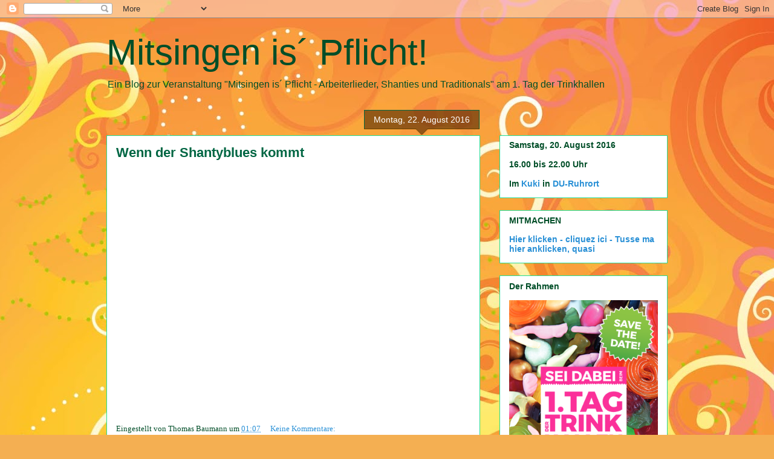

--- FILE ---
content_type: text/html; charset=UTF-8
request_url: https://tagdertrinkhalle.blogspot.com/
body_size: 18949
content:
<!DOCTYPE html>
<html class='v2' dir='ltr' lang='de'>
<head>
<link href='https://www.blogger.com/static/v1/widgets/335934321-css_bundle_v2.css' rel='stylesheet' type='text/css'/>
<meta content='width=1100' name='viewport'/>
<meta content='text/html; charset=UTF-8' http-equiv='Content-Type'/>
<meta content='blogger' name='generator'/>
<link href='https://tagdertrinkhalle.blogspot.com/favicon.ico' rel='icon' type='image/x-icon'/>
<link href='http://tagdertrinkhalle.blogspot.com/' rel='canonical'/>
<link rel="alternate" type="application/atom+xml" title="Mitsingen is&#180; Pflicht! - Atom" href="https://tagdertrinkhalle.blogspot.com/feeds/posts/default" />
<link rel="alternate" type="application/rss+xml" title="Mitsingen is&#180; Pflicht! - RSS" href="https://tagdertrinkhalle.blogspot.com/feeds/posts/default?alt=rss" />
<link rel="service.post" type="application/atom+xml" title="Mitsingen is&#180; Pflicht! - Atom" href="https://www.blogger.com/feeds/1329537838535413544/posts/default" />
<!--Can't find substitution for tag [blog.ieCssRetrofitLinks]-->
<meta content='http://tagdertrinkhalle.blogspot.com/' property='og:url'/>
<meta content='Mitsingen is´ Pflicht!' property='og:title'/>
<meta content='Ein Blog zur Veranstaltung 
 &quot;Mitsingen is´ Pflicht -  
Arbeiterlieder, Shanties und Traditionals&quot; am 1. Tag der Trinkhallen' property='og:description'/>
<title>Mitsingen is&#180; Pflicht!</title>
<style id='page-skin-1' type='text/css'><!--
/*
-----------------------------------------------
Blogger Template Style
Name:     Awesome Inc.
Designer: Tina Chen
URL:      tinachen.org
----------------------------------------------- */
/* Content
----------------------------------------------- */
body {
font: normal normal 13px 'Times New Roman', Times, FreeSerif, serif;
color: #004e28;
background: #f4af52 url(//themes.googleusercontent.com/image?id=1jBzZZhWmESbxpWuz4_KYI1iPRIJPfZVbhagMxWcJWDsBoLRejCvAeTWImo0USEiGpD5G) repeat fixed top center /* Credit: molotovcoketail (https://www.istockphoto.com/googleimages.php?id=1794602&amp;platform=blogger) */;
}
html body .content-outer {
min-width: 0;
max-width: 100%;
width: 100%;
}
a:link {
text-decoration: none;
color: #2990d6;
}
a:visited {
text-decoration: none;
color: #2990d6;
}
a:hover {
text-decoration: underline;
color: #2990d6;
}
.body-fauxcolumn-outer .cap-top {
position: absolute;
z-index: 1;
height: 276px;
width: 100%;
background: transparent none repeat-x scroll top left;
_background-image: none;
}
/* Columns
----------------------------------------------- */
.content-inner {
padding: 0;
}
.header-inner .section {
margin: 0 16px;
}
.tabs-inner .section {
margin: 0 16px;
}
.main-inner {
padding-top: 65px;
}
.main-inner .column-center-inner,
.main-inner .column-left-inner,
.main-inner .column-right-inner {
padding: 0 5px;
}
*+html body .main-inner .column-center-inner {
margin-top: -65px;
}
#layout .main-inner .column-center-inner {
margin-top: 0;
}
/* Header
----------------------------------------------- */
.header-outer {
margin: 0 0 0 0;
background: rgba(0, 0, 0, 0) none repeat scroll 0 0;
}
.Header h1 {
font: normal normal 60px Impact, sans-serif;
color: #004e28;
text-shadow: 0 0 -1px #000000;
}
.Header h1 a {
color: #004e28;
}
.Header .description {
font: normal normal 16px Impact, sans-serif;
color: #004e28;
}
.header-inner .Header .titlewrapper,
.header-inner .Header .descriptionwrapper {
padding-left: 0;
padding-right: 0;
margin-bottom: 0;
}
.header-inner .Header .titlewrapper {
padding-top: 22px;
}
/* Tabs
----------------------------------------------- */
.tabs-outer {
overflow: hidden;
position: relative;
background: rgba(0, 0, 0, 0) url(https://www.blogblog.com/1kt/awesomeinc/tabs_gradient_groovy.png) repeat scroll 0 0;
}
#layout .tabs-outer {
overflow: visible;
}
.tabs-cap-top, .tabs-cap-bottom {
position: absolute;
width: 100%;
border-top: 1px solid #22dc95;
}
.tabs-cap-bottom {
bottom: 0;
}
.tabs-inner .widget li a {
display: inline-block;
margin: 0;
padding: .6em 1.5em;
font: normal bold 14px Arial, Tahoma, Helvetica, FreeSans, sans-serif;
color: #1d9953;
border-top: 1px solid #22dc95;
border-bottom: 1px solid #22dc95;
border-left: 1px solid #22dc95;
height: 16px;
line-height: 16px;
}
.tabs-inner .widget li:last-child a {
border-right: 1px solid #22dc95;
}
.tabs-inner .widget li.selected a, .tabs-inner .widget li a:hover {
background: #ddffee url(https://www.blogblog.com/1kt/awesomeinc/tabs_gradient_groovy.png) repeat-x scroll 0 -100px;
color: #003c1f;
}
/* Headings
----------------------------------------------- */
h2 {
font: normal bold 14px Arial, Tahoma, Helvetica, FreeSans, sans-serif;
color: #004e28;
}
/* Widgets
----------------------------------------------- */
.main-inner .section {
margin: 0 27px;
padding: 0;
}
.main-inner .column-left-outer,
.main-inner .column-right-outer {
margin-top: 0;
}
#layout .main-inner .column-left-outer,
#layout .main-inner .column-right-outer {
margin-top: 0;
}
.main-inner .column-left-inner,
.main-inner .column-right-inner {
background: rgba(0, 0, 0, 0) none repeat 0 0;
-moz-box-shadow: 0 0 0 rgba(0, 0, 0, .2);
-webkit-box-shadow: 0 0 0 rgba(0, 0, 0, .2);
-goog-ms-box-shadow: 0 0 0 rgba(0, 0, 0, .2);
box-shadow: 0 0 0 rgba(0, 0, 0, .2);
-moz-border-radius: 0;
-webkit-border-radius: 0;
-goog-ms-border-radius: 0;
border-radius: 0;
}
#layout .main-inner .column-left-inner,
#layout .main-inner .column-right-inner {
margin-top: 0;
}
.sidebar .widget {
font: normal bold 14px Arial, Tahoma, Helvetica, FreeSans, sans-serif;
color: #004e28;
}
.sidebar .widget a:link {
color: #2990d6;
}
.sidebar .widget a:visited {
color: #2990d6;
}
.sidebar .widget a:hover {
color: #2990d6;
}
.sidebar .widget h2 {
text-shadow: 0 0 -1px #000000;
}
.main-inner .widget {
background-color: #ffffff;
border: 1px solid #22dc95;
padding: 0 15px 15px;
margin: 20px -16px;
-moz-box-shadow: 0 0 0 rgba(0, 0, 0, .2);
-webkit-box-shadow: 0 0 0 rgba(0, 0, 0, .2);
-goog-ms-box-shadow: 0 0 0 rgba(0, 0, 0, .2);
box-shadow: 0 0 0 rgba(0, 0, 0, .2);
-moz-border-radius: 0;
-webkit-border-radius: 0;
-goog-ms-border-radius: 0;
border-radius: 0;
}
.main-inner .widget h2 {
margin: 0 -0;
padding: .6em 0 .5em;
border-bottom: 1px solid rgba(0, 0, 0, 0);
}
.footer-inner .widget h2 {
padding: 0 0 .4em;
border-bottom: 1px solid rgba(0, 0, 0, 0);
}
.main-inner .widget h2 + div, .footer-inner .widget h2 + div {
border-top: 0 solid #22dc95;
padding-top: 0;
}
.main-inner .widget .widget-content {
margin: 0 -0;
padding: 7px 0 0;
}
.main-inner .widget ul, .main-inner .widget #ArchiveList ul.flat {
margin: -0 -15px 0;
padding: 0;
list-style: none;
}
.main-inner .widget #ArchiveList {
margin: -0 0 0;
}
.main-inner .widget ul li, .main-inner .widget #ArchiveList ul.flat li {
padding: .5em 15px;
text-indent: 0;
color: #666666;
border-top: 0 solid #22dc95;
border-bottom: 1px solid rgba(0, 0, 0, 0);
}
.main-inner .widget #ArchiveList ul li {
padding-top: .25em;
padding-bottom: .25em;
}
.main-inner .widget ul li:first-child, .main-inner .widget #ArchiveList ul.flat li:first-child {
border-top: none;
}
.main-inner .widget ul li:last-child, .main-inner .widget #ArchiveList ul.flat li:last-child {
border-bottom: none;
}
.post-body {
position: relative;
}
.main-inner .widget .post-body ul {
padding: 0 2.5em;
margin: .5em 0;
list-style: disc;
}
.main-inner .widget .post-body ul li {
padding: 0.25em 0;
margin-bottom: .25em;
color: #004e28;
border: none;
}
.footer-inner .widget ul {
padding: 0;
list-style: none;
}
.widget .zippy {
color: #666666;
}
/* Posts
----------------------------------------------- */
body .main-inner .Blog {
padding: 0;
margin-bottom: 1em;
background-color: transparent;
border: none;
-moz-box-shadow: 0 0 0 rgba(0, 0, 0, 0);
-webkit-box-shadow: 0 0 0 rgba(0, 0, 0, 0);
-goog-ms-box-shadow: 0 0 0 rgba(0, 0, 0, 0);
box-shadow: 0 0 0 rgba(0, 0, 0, 0);
}
.main-inner .section:last-child .Blog:last-child {
padding: 0;
margin-bottom: 1em;
}
.main-inner .widget h2.date-header {
margin: 0 -15px 1px;
padding: 0 0 10px 0;
font: normal normal 14px Arial, Tahoma, Helvetica, FreeSans, sans-serif;
color: #ffffff;
background: transparent url(https://www.blogblog.com/1kt/awesomeinc/date_background_groovy.png) repeat-x scroll bottom center;
border-top: 1px solid #006643;
border-bottom: 1px solid rgba(0, 0, 0, 0);
-moz-border-radius-topleft: 0;
-moz-border-radius-topright: 0;
-webkit-border-top-left-radius: 0;
-webkit-border-top-right-radius: 0;
border-top-left-radius: 0;
border-top-right-radius: 0;
position: absolute;
bottom: 100%;
right: 15px;
text-shadow: 0 0 -1px #000000;
}
.main-inner .widget h2.date-header span {
font: normal normal 14px Arial, Tahoma, Helvetica, FreeSans, sans-serif;
display: block;
padding: .5em 15px;
border-left: 1px solid #006643;
border-right: 1px solid #006643;
}
.date-outer {
position: relative;
margin: 65px 0 20px;
padding: 0 15px;
background-color: #ffffff;
border: 1px solid #22dc95;
-moz-box-shadow: 0 0 0 rgba(0, 0, 0, .2);
-webkit-box-shadow: 0 0 0 rgba(0, 0, 0, .2);
-goog-ms-box-shadow: 0 0 0 rgba(0, 0, 0, .2);
box-shadow: 0 0 0 rgba(0, 0, 0, .2);
-moz-border-radius: 0;
-webkit-border-radius: 0;
-goog-ms-border-radius: 0;
border-radius: 0;
}
.date-outer:first-child {
margin-top: 0;
}
.date-outer:last-child {
margin-bottom: 20px;
-moz-border-radius-bottomleft: 0;
-moz-border-radius-bottomright: 0;
-webkit-border-bottom-left-radius: 0;
-webkit-border-bottom-right-radius: 0;
-goog-ms-border-bottom-left-radius: 0;
-goog-ms-border-bottom-right-radius: 0;
border-bottom-left-radius: 0;
border-bottom-right-radius: 0;
}
.date-posts {
margin: 0 -0;
padding: 0 0;
clear: both;
}
.post-outer, .inline-ad {
border-top: 1px solid #22dc95;
margin: 0 -0;
padding: 15px 0;
}
.post-outer {
padding-bottom: 10px;
}
.post-outer:first-child {
padding-top: 15px;
border-top: none;
}
.post-outer:last-child, .inline-ad:last-child {
border-bottom: none;
}
.post-body {
position: relative;
}
.post-body img {
padding: 8px;
background: rgba(0, 0, 0, 0);
border: 1px solid rgba(0, 0, 0, 0);
-moz-box-shadow: 0 0 0 rgba(0, 0, 0, .2);
-webkit-box-shadow: 0 0 0 rgba(0, 0, 0, .2);
box-shadow: 0 0 0 rgba(0, 0, 0, .2);
-moz-border-radius: 0;
-webkit-border-radius: 0;
border-radius: 0;
}
h3.post-title, h4 {
font: normal bold 22px Arial, Tahoma, Helvetica, FreeSans, sans-serif;
color: #006643;
}
h3.post-title a {
font: normal bold 22px Arial, Tahoma, Helvetica, FreeSans, sans-serif;
color: #006643;
}
h3.post-title a:hover {
color: #2990d6;
text-decoration: underline;
}
.post-header {
margin: 0 0 1em;
}
.post-body {
line-height: 1.4;
}
.post-outer h2 {
color: #004e28;
}
.post-footer {
margin: 1.5em 0 0;
}
#blog-pager {
padding: 15px;
font-size: 120%;
background-color: #ffffff;
border: 1px solid #22dc95;
-moz-box-shadow: 0 0 0 rgba(0, 0, 0, .2);
-webkit-box-shadow: 0 0 0 rgba(0, 0, 0, .2);
-goog-ms-box-shadow: 0 0 0 rgba(0, 0, 0, .2);
box-shadow: 0 0 0 rgba(0, 0, 0, .2);
-moz-border-radius: 0;
-webkit-border-radius: 0;
-goog-ms-border-radius: 0;
border-radius: 0;
-moz-border-radius-topleft: 0;
-moz-border-radius-topright: 0;
-webkit-border-top-left-radius: 0;
-webkit-border-top-right-radius: 0;
-goog-ms-border-top-left-radius: 0;
-goog-ms-border-top-right-radius: 0;
border-top-left-radius: 0;
border-top-right-radius-topright: 0;
margin-top: 1em;
}
.blog-feeds, .post-feeds {
margin: 1em 0;
text-align: center;
color: #004e28;
}
.blog-feeds a, .post-feeds a {
color: #ffffff;
}
.blog-feeds a:visited, .post-feeds a:visited {
color: #ffffff;
}
.blog-feeds a:hover, .post-feeds a:hover {
color: #ffffff;
}
.post-outer .comments {
margin-top: 2em;
}
/* Comments
----------------------------------------------- */
.comments .comments-content .icon.blog-author {
background-repeat: no-repeat;
background-image: url([data-uri]);
}
.comments .comments-content .loadmore a {
border-top: 1px solid #22dc95;
border-bottom: 1px solid #22dc95;
}
.comments .continue {
border-top: 2px solid #22dc95;
}
/* Footer
----------------------------------------------- */
.footer-outer {
margin: -0 0 -1px;
padding: 0 0 0;
color: #004e28;
overflow: hidden;
}
.footer-fauxborder-left {
border-top: 1px solid #22dc95;
background: #ffffff none repeat scroll 0 0;
-moz-box-shadow: 0 0 0 rgba(0, 0, 0, .2);
-webkit-box-shadow: 0 0 0 rgba(0, 0, 0, .2);
-goog-ms-box-shadow: 0 0 0 rgba(0, 0, 0, .2);
box-shadow: 0 0 0 rgba(0, 0, 0, .2);
margin: 0 -0;
}
/* Mobile
----------------------------------------------- */
body.mobile {
background-size: 100% auto;
}
.mobile .body-fauxcolumn-outer {
background: transparent none repeat scroll top left;
}
*+html body.mobile .main-inner .column-center-inner {
margin-top: 0;
}
.mobile .main-inner .widget {
padding: 0 0 15px;
}
.mobile .main-inner .widget h2 + div,
.mobile .footer-inner .widget h2 + div {
border-top: none;
padding-top: 0;
}
.mobile .footer-inner .widget h2 {
padding: 0.5em 0;
border-bottom: none;
}
.mobile .main-inner .widget .widget-content {
margin: 0;
padding: 7px 0 0;
}
.mobile .main-inner .widget ul,
.mobile .main-inner .widget #ArchiveList ul.flat {
margin: 0 -15px 0;
}
.mobile .main-inner .widget h2.date-header {
right: 0;
}
.mobile .date-header span {
padding: 0.4em 0;
}
.mobile .date-outer:first-child {
margin-bottom: 0;
border: 1px solid #22dc95;
-moz-border-radius-topleft: 0;
-moz-border-radius-topright: 0;
-webkit-border-top-left-radius: 0;
-webkit-border-top-right-radius: 0;
-goog-ms-border-top-left-radius: 0;
-goog-ms-border-top-right-radius: 0;
border-top-left-radius: 0;
border-top-right-radius: 0;
}
.mobile .date-outer {
border-color: #22dc95;
border-width: 0 1px 1px;
}
.mobile .date-outer:last-child {
margin-bottom: 0;
}
.mobile .main-inner {
padding: 0;
}
.mobile .header-inner .section {
margin: 0;
}
.mobile .post-outer, .mobile .inline-ad {
padding: 5px 0;
}
.mobile .tabs-inner .section {
margin: 0 10px;
}
.mobile .main-inner .widget h2 {
margin: 0;
padding: 0;
}
.mobile .main-inner .widget h2.date-header span {
padding: 0;
}
.mobile .main-inner .widget .widget-content {
margin: 0;
padding: 7px 0 0;
}
.mobile #blog-pager {
border: 1px solid transparent;
background: #ffffff none repeat scroll 0 0;
}
.mobile .main-inner .column-left-inner,
.mobile .main-inner .column-right-inner {
background: rgba(0, 0, 0, 0) none repeat 0 0;
-moz-box-shadow: none;
-webkit-box-shadow: none;
-goog-ms-box-shadow: none;
box-shadow: none;
}
.mobile .date-posts {
margin: 0;
padding: 0;
}
.mobile .footer-fauxborder-left {
margin: 0;
border-top: inherit;
}
.mobile .main-inner .section:last-child .Blog:last-child {
margin-bottom: 0;
}
.mobile-index-contents {
color: #004e28;
}
.mobile .mobile-link-button {
background: #2990d6 url(https://www.blogblog.com/1kt/awesomeinc/tabs_gradient_groovy.png) repeat scroll 0 0;
}
.mobile-link-button a:link, .mobile-link-button a:visited {
color: #004e28;
}
.mobile .tabs-inner .PageList .widget-content {
background: transparent;
border-top: 1px solid;
border-color: #22dc95;
color: #1d9953;
}
.mobile .tabs-inner .PageList .widget-content .pagelist-arrow {
border-left: 1px solid #22dc95;
}

--></style>
<style id='template-skin-1' type='text/css'><!--
body {
min-width: 960px;
}
.content-outer, .content-fauxcolumn-outer, .region-inner {
min-width: 960px;
max-width: 960px;
_width: 960px;
}
.main-inner .columns {
padding-left: 0px;
padding-right: 310px;
}
.main-inner .fauxcolumn-center-outer {
left: 0px;
right: 310px;
/* IE6 does not respect left and right together */
_width: expression(this.parentNode.offsetWidth -
parseInt("0px") -
parseInt("310px") + 'px');
}
.main-inner .fauxcolumn-left-outer {
width: 0px;
}
.main-inner .fauxcolumn-right-outer {
width: 310px;
}
.main-inner .column-left-outer {
width: 0px;
right: 100%;
margin-left: -0px;
}
.main-inner .column-right-outer {
width: 310px;
margin-right: -310px;
}
#layout {
min-width: 0;
}
#layout .content-outer {
min-width: 0;
width: 800px;
}
#layout .region-inner {
min-width: 0;
width: auto;
}
body#layout div.add_widget {
padding: 8px;
}
body#layout div.add_widget a {
margin-left: 32px;
}
--></style>
<style>
    body {background-image:url(\/\/themes.googleusercontent.com\/image?id=1jBzZZhWmESbxpWuz4_KYI1iPRIJPfZVbhagMxWcJWDsBoLRejCvAeTWImo0USEiGpD5G);}
    
@media (max-width: 200px) { body {background-image:url(\/\/themes.googleusercontent.com\/image?id=1jBzZZhWmESbxpWuz4_KYI1iPRIJPfZVbhagMxWcJWDsBoLRejCvAeTWImo0USEiGpD5G&options=w200);}}
@media (max-width: 400px) and (min-width: 201px) { body {background-image:url(\/\/themes.googleusercontent.com\/image?id=1jBzZZhWmESbxpWuz4_KYI1iPRIJPfZVbhagMxWcJWDsBoLRejCvAeTWImo0USEiGpD5G&options=w400);}}
@media (max-width: 800px) and (min-width: 401px) { body {background-image:url(\/\/themes.googleusercontent.com\/image?id=1jBzZZhWmESbxpWuz4_KYI1iPRIJPfZVbhagMxWcJWDsBoLRejCvAeTWImo0USEiGpD5G&options=w800);}}
@media (max-width: 1200px) and (min-width: 801px) { body {background-image:url(\/\/themes.googleusercontent.com\/image?id=1jBzZZhWmESbxpWuz4_KYI1iPRIJPfZVbhagMxWcJWDsBoLRejCvAeTWImo0USEiGpD5G&options=w1200);}}
/* Last tag covers anything over one higher than the previous max-size cap. */
@media (min-width: 1201px) { body {background-image:url(\/\/themes.googleusercontent.com\/image?id=1jBzZZhWmESbxpWuz4_KYI1iPRIJPfZVbhagMxWcJWDsBoLRejCvAeTWImo0USEiGpD5G&options=w1600);}}
  </style>
<link href='https://www.blogger.com/dyn-css/authorization.css?targetBlogID=1329537838535413544&amp;zx=5268f108-ab2c-411d-b6ed-8827e8953e10' media='none' onload='if(media!=&#39;all&#39;)media=&#39;all&#39;' rel='stylesheet'/><noscript><link href='https://www.blogger.com/dyn-css/authorization.css?targetBlogID=1329537838535413544&amp;zx=5268f108-ab2c-411d-b6ed-8827e8953e10' rel='stylesheet'/></noscript>
<meta name='google-adsense-platform-account' content='ca-host-pub-1556223355139109'/>
<meta name='google-adsense-platform-domain' content='blogspot.com'/>

</head>
<body class='loading variant-groovy'>
<div class='navbar section' id='navbar' name='Navbar'><div class='widget Navbar' data-version='1' id='Navbar1'><script type="text/javascript">
    function setAttributeOnload(object, attribute, val) {
      if(window.addEventListener) {
        window.addEventListener('load',
          function(){ object[attribute] = val; }, false);
      } else {
        window.attachEvent('onload', function(){ object[attribute] = val; });
      }
    }
  </script>
<div id="navbar-iframe-container"></div>
<script type="text/javascript" src="https://apis.google.com/js/platform.js"></script>
<script type="text/javascript">
      gapi.load("gapi.iframes:gapi.iframes.style.bubble", function() {
        if (gapi.iframes && gapi.iframes.getContext) {
          gapi.iframes.getContext().openChild({
              url: 'https://www.blogger.com/navbar/1329537838535413544?origin\x3dhttps://tagdertrinkhalle.blogspot.com',
              where: document.getElementById("navbar-iframe-container"),
              id: "navbar-iframe"
          });
        }
      });
    </script><script type="text/javascript">
(function() {
var script = document.createElement('script');
script.type = 'text/javascript';
script.src = '//pagead2.googlesyndication.com/pagead/js/google_top_exp.js';
var head = document.getElementsByTagName('head')[0];
if (head) {
head.appendChild(script);
}})();
</script>
</div></div>
<div itemscope='itemscope' itemtype='http://schema.org/Blog' style='display: none;'>
<meta content='Mitsingen is´ Pflicht!' itemprop='name'/>
</div>
<div class='body-fauxcolumns'>
<div class='fauxcolumn-outer body-fauxcolumn-outer'>
<div class='cap-top'>
<div class='cap-left'></div>
<div class='cap-right'></div>
</div>
<div class='fauxborder-left'>
<div class='fauxborder-right'></div>
<div class='fauxcolumn-inner'>
</div>
</div>
<div class='cap-bottom'>
<div class='cap-left'></div>
<div class='cap-right'></div>
</div>
</div>
</div>
<div class='content'>
<div class='content-fauxcolumns'>
<div class='fauxcolumn-outer content-fauxcolumn-outer'>
<div class='cap-top'>
<div class='cap-left'></div>
<div class='cap-right'></div>
</div>
<div class='fauxborder-left'>
<div class='fauxborder-right'></div>
<div class='fauxcolumn-inner'>
</div>
</div>
<div class='cap-bottom'>
<div class='cap-left'></div>
<div class='cap-right'></div>
</div>
</div>
</div>
<div class='content-outer'>
<div class='content-cap-top cap-top'>
<div class='cap-left'></div>
<div class='cap-right'></div>
</div>
<div class='fauxborder-left content-fauxborder-left'>
<div class='fauxborder-right content-fauxborder-right'></div>
<div class='content-inner'>
<header>
<div class='header-outer'>
<div class='header-cap-top cap-top'>
<div class='cap-left'></div>
<div class='cap-right'></div>
</div>
<div class='fauxborder-left header-fauxborder-left'>
<div class='fauxborder-right header-fauxborder-right'></div>
<div class='region-inner header-inner'>
<div class='header section' id='header' name='Header'><div class='widget Header' data-version='1' id='Header1'>
<div id='header-inner'>
<div class='titlewrapper'>
<h1 class='title'>
Mitsingen is&#180; Pflicht!
</h1>
</div>
<div class='descriptionwrapper'>
<p class='description'><span>Ein Blog zur Veranstaltung 
 "Mitsingen is&#180; Pflicht -  
Arbeiterlieder, Shanties und Traditionals" am 1. Tag der Trinkhallen</span></p>
</div>
</div>
</div></div>
</div>
</div>
<div class='header-cap-bottom cap-bottom'>
<div class='cap-left'></div>
<div class='cap-right'></div>
</div>
</div>
</header>
<div class='tabs-outer'>
<div class='tabs-cap-top cap-top'>
<div class='cap-left'></div>
<div class='cap-right'></div>
</div>
<div class='fauxborder-left tabs-fauxborder-left'>
<div class='fauxborder-right tabs-fauxborder-right'></div>
<div class='region-inner tabs-inner'>
<div class='tabs no-items section' id='crosscol' name='Spaltenübergreifend'></div>
<div class='tabs no-items section' id='crosscol-overflow' name='Cross-Column 2'></div>
</div>
</div>
<div class='tabs-cap-bottom cap-bottom'>
<div class='cap-left'></div>
<div class='cap-right'></div>
</div>
</div>
<div class='main-outer'>
<div class='main-cap-top cap-top'>
<div class='cap-left'></div>
<div class='cap-right'></div>
</div>
<div class='fauxborder-left main-fauxborder-left'>
<div class='fauxborder-right main-fauxborder-right'></div>
<div class='region-inner main-inner'>
<div class='columns fauxcolumns'>
<div class='fauxcolumn-outer fauxcolumn-center-outer'>
<div class='cap-top'>
<div class='cap-left'></div>
<div class='cap-right'></div>
</div>
<div class='fauxborder-left'>
<div class='fauxborder-right'></div>
<div class='fauxcolumn-inner'>
</div>
</div>
<div class='cap-bottom'>
<div class='cap-left'></div>
<div class='cap-right'></div>
</div>
</div>
<div class='fauxcolumn-outer fauxcolumn-left-outer'>
<div class='cap-top'>
<div class='cap-left'></div>
<div class='cap-right'></div>
</div>
<div class='fauxborder-left'>
<div class='fauxborder-right'></div>
<div class='fauxcolumn-inner'>
</div>
</div>
<div class='cap-bottom'>
<div class='cap-left'></div>
<div class='cap-right'></div>
</div>
</div>
<div class='fauxcolumn-outer fauxcolumn-right-outer'>
<div class='cap-top'>
<div class='cap-left'></div>
<div class='cap-right'></div>
</div>
<div class='fauxborder-left'>
<div class='fauxborder-right'></div>
<div class='fauxcolumn-inner'>
</div>
</div>
<div class='cap-bottom'>
<div class='cap-left'></div>
<div class='cap-right'></div>
</div>
</div>
<!-- corrects IE6 width calculation -->
<div class='columns-inner'>
<div class='column-center-outer'>
<div class='column-center-inner'>
<div class='main section' id='main' name='Hauptbereich'><div class='widget Blog' data-version='1' id='Blog1'>
<div class='blog-posts hfeed'>

          <div class="date-outer">
        
<h2 class='date-header'><span>Montag, 22. August 2016</span></h2>

          <div class="date-posts">
        
<div class='post-outer'>
<div class='post hentry uncustomized-post-template' itemprop='blogPost' itemscope='itemscope' itemtype='http://schema.org/BlogPosting'>
<meta content='https://i.ytimg.com/vi/ZJOQ4La839k/hqdefault.jpg' itemprop='image_url'/>
<meta content='1329537838535413544' itemprop='blogId'/>
<meta content='715414447770653749' itemprop='postId'/>
<a name='715414447770653749'></a>
<h3 class='post-title entry-title' itemprop='name'>
<a href='https://tagdertrinkhalle.blogspot.com/2016/08/wenn-der-shantyblues-kommtshantyblues.html'>Wenn der Shantyblues kommt</a>
</h3>
<div class='post-header'>
<div class='post-header-line-1'></div>
</div>
<div class='post-body entry-content' id='post-body-715414447770653749' itemprop='description articleBody'>
<br />
<br />
<iframe allowfullscreen="" frameborder="0" height="360" src="https://www.youtube.com/embed/ZJOQ4La839k" width="642"></iframe>

<br />
<div style='clear: both;'></div>
</div>
<div class='post-footer'>
<div class='post-footer-line post-footer-line-1'>
<span class='post-author vcard'>
Eingestellt von
<span class='fn' itemprop='author' itemscope='itemscope' itemtype='http://schema.org/Person'>
<span itemprop='name'>Thomas Baumann</span>
</span>
</span>
<span class='post-timestamp'>
um
<meta content='http://tagdertrinkhalle.blogspot.com/2016/08/wenn-der-shantyblues-kommtshantyblues.html' itemprop='url'/>
<a class='timestamp-link' href='https://tagdertrinkhalle.blogspot.com/2016/08/wenn-der-shantyblues-kommtshantyblues.html' rel='bookmark' title='permanent link'><abbr class='published' itemprop='datePublished' title='2016-08-22T01:07:00-07:00'>01:07</abbr></a>
</span>
<span class='post-comment-link'>
<a class='comment-link' href='https://tagdertrinkhalle.blogspot.com/2016/08/wenn-der-shantyblues-kommtshantyblues.html#comment-form' onclick=''>
Keine Kommentare:
  </a>
</span>
<span class='post-icons'>
<span class='item-control blog-admin pid-2139218322'>
<a href='https://www.blogger.com/post-edit.g?blogID=1329537838535413544&postID=715414447770653749&from=pencil' title='Post bearbeiten'>
<img alt='' class='icon-action' height='18' src='https://resources.blogblog.com/img/icon18_edit_allbkg.gif' width='18'/>
</a>
</span>
</span>
<div class='post-share-buttons goog-inline-block'>
</div>
</div>
<div class='post-footer-line post-footer-line-2'>
<span class='post-labels'>
Labels:
<a href='https://tagdertrinkhalle.blogspot.com/search/label/Hochkultur' rel='tag'>Hochkultur</a>
</span>
</div>
<div class='post-footer-line post-footer-line-3'>
<span class='post-location'>
</span>
</div>
</div>
</div>
</div>

          </div></div>
        

          <div class="date-outer">
        
<h2 class='date-header'><span>Sonntag, 21. August 2016</span></h2>

          <div class="date-posts">
        
<div class='post-outer'>
<div class='post hentry uncustomized-post-template' itemprop='blogPost' itemscope='itemscope' itemtype='http://schema.org/BlogPosting'>
<meta content='https://blogger.googleusercontent.com/img/b/R29vZ2xl/AVvXsEiI9pz0BqdpyJ9d75g2yW4tSsrs_N8TP4zXwyAsvHYIEvIn14wm3xoFAJiuRvGGCtMVWmTzbrqN9Am2zyzEzJKtvJei57vQ2xBj2xesIYX_n5DEIrT2fD4eIe_zhHkE_AW-j_iwbpl029en/s320/20160820_154308.jpg' itemprop='image_url'/>
<meta content='1329537838535413544' itemprop='blogId'/>
<meta content='4713764440645515486' itemprop='postId'/>
<a name='4713764440645515486'></a>
<h3 class='post-title entry-title' itemprop='name'>
<a href='https://tagdertrinkhalle.blogspot.com/2016/08/und-noch-n-paar-bildkes.html'>Und noch &#180;n paar Bildkes</a>
</h3>
<div class='post-header'>
<div class='post-header-line-1'></div>
</div>
<div class='post-body entry-content' id='post-body-4713764440645515486' itemprop='description articleBody'>
<div class="separator" style="clear: both; text-align: center;">
<a href="https://blogger.googleusercontent.com/img/b/R29vZ2xl/AVvXsEiI9pz0BqdpyJ9d75g2yW4tSsrs_N8TP4zXwyAsvHYIEvIn14wm3xoFAJiuRvGGCtMVWmTzbrqN9Am2zyzEzJKtvJei57vQ2xBj2xesIYX_n5DEIrT2fD4eIe_zhHkE_AW-j_iwbpl029en/s1600/20160820_154308.jpg" imageanchor="1" style="margin-left: 1em; margin-right: 1em;"><img border="0" height="240" src="https://blogger.googleusercontent.com/img/b/R29vZ2xl/AVvXsEiI9pz0BqdpyJ9d75g2yW4tSsrs_N8TP4zXwyAsvHYIEvIn14wm3xoFAJiuRvGGCtMVWmTzbrqN9Am2zyzEzJKtvJei57vQ2xBj2xesIYX_n5DEIrT2fD4eIe_zhHkE_AW-j_iwbpl029en/s320/20160820_154308.jpg" width="320" /></a></div>
<br />
<div class="separator" style="clear: both; text-align: center;">
<a href="https://blogger.googleusercontent.com/img/b/R29vZ2xl/AVvXsEjFccq8glvBSlJzHrck4ifulwxMbE4qBIHzAOBqbwV5HV03j1c7TqqdybcA7tnAoilJz63kWAfLuSm7hZNmJqP4DBPAdx0lB9oVA6Gw1peEUMbwL_Nd9uNLDEIb9POW4t0huCZgtH7SblCh/s1600/20160820_154432.jpg" imageanchor="1" style="margin-left: 1em; margin-right: 1em;"><img border="0" height="240" src="https://blogger.googleusercontent.com/img/b/R29vZ2xl/AVvXsEjFccq8glvBSlJzHrck4ifulwxMbE4qBIHzAOBqbwV5HV03j1c7TqqdybcA7tnAoilJz63kWAfLuSm7hZNmJqP4DBPAdx0lB9oVA6Gw1peEUMbwL_Nd9uNLDEIb9POW4t0huCZgtH7SblCh/s320/20160820_154432.jpg" width="320" /></a></div>
<br />
<div class="separator" style="clear: both; text-align: center;">
<a href="https://blogger.googleusercontent.com/img/b/R29vZ2xl/AVvXsEhLnG7-GY6I9ZqN0mPOWaMEJCw615txmftsGFrc0RRQ7H7s2XrUoeQzoxWuS5ds_EB3v1oHNeoTUa2wm8P_wtqG-FCnhG_bj8ak-VnK8jy_jVjYFxH59OEt5HR3sksrVhiLD-4eUrXAhvVk/s1600/20160820_154540.jpg" imageanchor="1" style="margin-left: 1em; margin-right: 1em;"><img border="0" height="240" src="https://blogger.googleusercontent.com/img/b/R29vZ2xl/AVvXsEhLnG7-GY6I9ZqN0mPOWaMEJCw615txmftsGFrc0RRQ7H7s2XrUoeQzoxWuS5ds_EB3v1oHNeoTUa2wm8P_wtqG-FCnhG_bj8ak-VnK8jy_jVjYFxH59OEt5HR3sksrVhiLD-4eUrXAhvVk/s320/20160820_154540.jpg" width="320" /></a></div>
<br />
<div class="separator" style="clear: both; text-align: center;">
<a href="https://blogger.googleusercontent.com/img/b/R29vZ2xl/AVvXsEgSlZTYlH_W6U6aE5ygrs1NUShQccuSsTckLvEA4Jm2jdk21mqW8un0jm2I4YhyU2Dm3jxii9P8Q0M1qd9nIUsvXGWnJhuiMBg3uJI8xtTkXOzEDG6CY5kCCtbKv_vRvrJIcQUVw7MGLGH8/s1600/20160820_155028.jpg" imageanchor="1" style="margin-left: 1em; margin-right: 1em;"><img border="0" height="240" src="https://blogger.googleusercontent.com/img/b/R29vZ2xl/AVvXsEgSlZTYlH_W6U6aE5ygrs1NUShQccuSsTckLvEA4Jm2jdk21mqW8un0jm2I4YhyU2Dm3jxii9P8Q0M1qd9nIUsvXGWnJhuiMBg3uJI8xtTkXOzEDG6CY5kCCtbKv_vRvrJIcQUVw7MGLGH8/s320/20160820_155028.jpg" width="320" /></a></div>
<br />
<div class="separator" style="clear: both; text-align: center;">
<a href="https://blogger.googleusercontent.com/img/b/R29vZ2xl/AVvXsEgG63_7fmc6bHB-ef3CaAWVpaR-xQyDa1ZDW__RfmFqNpDlHff54GV2avKQp_L01gqspikRkFjmY-o70ycpNHmc-VE97jh5c7r3Bvlllz0F-t99iebK1eRl_6egYSrpPiP_BCjINBRcthHr/s1600/20160820_203714.jpg" imageanchor="1" style="margin-left: 1em; margin-right: 1em;"><img border="0" height="240" src="https://blogger.googleusercontent.com/img/b/R29vZ2xl/AVvXsEgG63_7fmc6bHB-ef3CaAWVpaR-xQyDa1ZDW__RfmFqNpDlHff54GV2avKQp_L01gqspikRkFjmY-o70ycpNHmc-VE97jh5c7r3Bvlllz0F-t99iebK1eRl_6egYSrpPiP_BCjINBRcthHr/s320/20160820_203714.jpg" width="320" /></a></div>
<br />
<div style='clear: both;'></div>
</div>
<div class='post-footer'>
<div class='post-footer-line post-footer-line-1'>
<span class='post-author vcard'>
Eingestellt von
<span class='fn' itemprop='author' itemscope='itemscope' itemtype='http://schema.org/Person'>
<span itemprop='name'>Thomas Baumann</span>
</span>
</span>
<span class='post-timestamp'>
um
<meta content='http://tagdertrinkhalle.blogspot.com/2016/08/und-noch-n-paar-bildkes.html' itemprop='url'/>
<a class='timestamp-link' href='https://tagdertrinkhalle.blogspot.com/2016/08/und-noch-n-paar-bildkes.html' rel='bookmark' title='permanent link'><abbr class='published' itemprop='datePublished' title='2016-08-21T03:45:00-07:00'>03:45</abbr></a>
</span>
<span class='post-comment-link'>
<a class='comment-link' href='https://tagdertrinkhalle.blogspot.com/2016/08/und-noch-n-paar-bildkes.html#comment-form' onclick=''>
Keine Kommentare:
  </a>
</span>
<span class='post-icons'>
<span class='item-control blog-admin pid-2139218322'>
<a href='https://www.blogger.com/post-edit.g?blogID=1329537838535413544&postID=4713764440645515486&from=pencil' title='Post bearbeiten'>
<img alt='' class='icon-action' height='18' src='https://resources.blogblog.com/img/icon18_edit_allbkg.gif' width='18'/>
</a>
</span>
</span>
<div class='post-share-buttons goog-inline-block'>
</div>
</div>
<div class='post-footer-line post-footer-line-2'>
<span class='post-labels'>
</span>
</div>
<div class='post-footer-line post-footer-line-3'>
<span class='post-location'>
</span>
</div>
</div>
</div>
</div>
<div class='post-outer'>
<div class='post hentry uncustomized-post-template' itemprop='blogPost' itemscope='itemscope' itemtype='http://schema.org/BlogPosting'>
<meta content='https://blogger.googleusercontent.com/img/b/R29vZ2xl/AVvXsEhGENWp8s3nDacoQ0-95Vh-rsxJ8lLvZZT3fD4Ta8Z8O3lQQmV9c0OCXEapc2LEczB1Ax5FsPK5eryM8mVqaqdZ7RscMoD3JS0K-LSmzbqWtsEJyRZORFPk97Jerm6wDulhnCdCtUdydXyF/s400/Budenrudel2016.jpg' itemprop='image_url'/>
<meta content='1329537838535413544' itemprop='blogId'/>
<meta content='7496981930104661968' itemprop='postId'/>
<a name='7496981930104661968'></a>
<h3 class='post-title entry-title' itemprop='name'>
<a href='https://tagdertrinkhalle.blogspot.com/2016/08/budenrudel.html'>"Budenrudel"</a>
</h3>
<div class='post-header'>
<div class='post-header-line-1'></div>
</div>
<div class='post-body entry-content' id='post-body-7496981930104661968' itemprop='description articleBody'>
<br />
<div class="separator" style="clear: both; text-align: center;">
<a href="https://blogger.googleusercontent.com/img/b/R29vZ2xl/AVvXsEhGENWp8s3nDacoQ0-95Vh-rsxJ8lLvZZT3fD4Ta8Z8O3lQQmV9c0OCXEapc2LEczB1Ax5FsPK5eryM8mVqaqdZ7RscMoD3JS0K-LSmzbqWtsEJyRZORFPk97Jerm6wDulhnCdCtUdydXyF/s1600/Budenrudel2016.jpg" imageanchor="1" style="margin-left: 1em; margin-right: 1em;"><img border="0" height="225" src="https://blogger.googleusercontent.com/img/b/R29vZ2xl/AVvXsEhGENWp8s3nDacoQ0-95Vh-rsxJ8lLvZZT3fD4Ta8Z8O3lQQmV9c0OCXEapc2LEczB1Ax5FsPK5eryM8mVqaqdZ7RscMoD3JS0K-LSmzbqWtsEJyRZORFPk97Jerm6wDulhnCdCtUdydXyF/s400/Budenrudel2016.jpg" width="400" /></a></div>
<br />
<div class="separator" style="clear: both; text-align: center;">
<a href="https://blogger.googleusercontent.com/img/b/R29vZ2xl/AVvXsEjICR52RTylFzE_nEtbtqSb2SWU1BRl-NAO2UK_rLU_ehQ-H9whFXx2c2b3OWX0txlC2NkLmjB38POYwWxpX3XZs65NzyXSDscH2t_v1d_EUZF65JdYdezVxkIg_rqZ77N_GQKpMnTBhBq7/s1600/Budenrudel+2016.jpg" imageanchor="1" style="margin-left: 1em; margin-right: 1em;"><img border="0" height="225" src="https://blogger.googleusercontent.com/img/b/R29vZ2xl/AVvXsEjICR52RTylFzE_nEtbtqSb2SWU1BRl-NAO2UK_rLU_ehQ-H9whFXx2c2b3OWX0txlC2NkLmjB38POYwWxpX3XZs65NzyXSDscH2t_v1d_EUZF65JdYdezVxkIg_rqZ77N_GQKpMnTBhBq7/s400/Budenrudel+2016.jpg" width="400" /></a></div>
<br />
<br />
<div style='clear: both;'></div>
</div>
<div class='post-footer'>
<div class='post-footer-line post-footer-line-1'>
<span class='post-author vcard'>
Eingestellt von
<span class='fn' itemprop='author' itemscope='itemscope' itemtype='http://schema.org/Person'>
<span itemprop='name'>Thomas Baumann</span>
</span>
</span>
<span class='post-timestamp'>
um
<meta content='http://tagdertrinkhalle.blogspot.com/2016/08/budenrudel.html' itemprop='url'/>
<a class='timestamp-link' href='https://tagdertrinkhalle.blogspot.com/2016/08/budenrudel.html' rel='bookmark' title='permanent link'><abbr class='published' itemprop='datePublished' title='2016-08-21T02:58:00-07:00'>02:58</abbr></a>
</span>
<span class='post-comment-link'>
<a class='comment-link' href='https://tagdertrinkhalle.blogspot.com/2016/08/budenrudel.html#comment-form' onclick=''>
Keine Kommentare:
  </a>
</span>
<span class='post-icons'>
<span class='item-control blog-admin pid-2139218322'>
<a href='https://www.blogger.com/post-edit.g?blogID=1329537838535413544&postID=7496981930104661968&from=pencil' title='Post bearbeiten'>
<img alt='' class='icon-action' height='18' src='https://resources.blogblog.com/img/icon18_edit_allbkg.gif' width='18'/>
</a>
</span>
</span>
<div class='post-share-buttons goog-inline-block'>
</div>
</div>
<div class='post-footer-line post-footer-line-2'>
<span class='post-labels'>
Labels:
<a href='https://tagdertrinkhalle.blogspot.com/search/label/Ruhm%20und%20Ehre' rel='tag'>Ruhm und Ehre</a>
</span>
</div>
<div class='post-footer-line post-footer-line-3'>
<span class='post-location'>
</span>
</div>
</div>
</div>
</div>

          </div></div>
        

          <div class="date-outer">
        
<h2 class='date-header'><span>Samstag, 20. August 2016</span></h2>

          <div class="date-posts">
        
<div class='post-outer'>
<div class='post hentry uncustomized-post-template' itemprop='blogPost' itemscope='itemscope' itemtype='http://schema.org/BlogPosting'>
<meta content='https://blogger.googleusercontent.com/img/b/R29vZ2xl/AVvXsEiQnjY5FU91Z3jYs4of2lJAix2fJBDhtxBnvEBY46mvJ7Hh6mblvybHldht3kW0umrWQiBI08EGhYNAycaG-2-7WBEf0JermOV0L7CWASPVjKTdJLKJgPvuQeELEFlO7_jWTiPTgJDRJV2q/s320/Gabel_0002.jpg' itemprop='image_url'/>
<meta content='1329537838535413544' itemprop='blogId'/>
<meta content='5862795193097563856' itemprop='postId'/>
<a name='5862795193097563856'></a>
<h3 class='post-title entry-title' itemprop='name'>
<a href='https://tagdertrinkhalle.blogspot.com/2016/08/gleich-gehtet-los.html'>Gleich geht&#180;et los</a>
</h3>
<div class='post-header'>
<div class='post-header-line-1'></div>
</div>
<div class='post-body entry-content' id='post-body-5862795193097563856' itemprop='description articleBody'>
Und hier der Hinweis<br />
<br />
<div class="separator" style="clear: both; text-align: center;">
<a href="https://blogger.googleusercontent.com/img/b/R29vZ2xl/AVvXsEiQnjY5FU91Z3jYs4of2lJAix2fJBDhtxBnvEBY46mvJ7Hh6mblvybHldht3kW0umrWQiBI08EGhYNAycaG-2-7WBEf0JermOV0L7CWASPVjKTdJLKJgPvuQeELEFlO7_jWTiPTgJDRJV2q/s1600/Gabel_0002.jpg" imageanchor="1" style="margin-left: 1em; margin-right: 1em;"><img border="0" height="220" src="https://blogger.googleusercontent.com/img/b/R29vZ2xl/AVvXsEiQnjY5FU91Z3jYs4of2lJAix2fJBDhtxBnvEBY46mvJ7Hh6mblvybHldht3kW0umrWQiBI08EGhYNAycaG-2-7WBEf0JermOV0L7CWASPVjKTdJLKJgPvuQeELEFlO7_jWTiPTgJDRJV2q/s320/Gabel_0002.jpg" width="320" /></a></div>
<br />
Ab zwei Uhr die Ruhrort-tweets "Mitsingen is Pflicht" (<a class="twitter-timeline-link" data-expanded-url="http://tagdertrinkhalle.blogspot.de/" dir="ltr" href="https://t.co/e6fQRmTbFC" rel="nofollow" target="_blank" title="http://tagdertrinkhalle.blogspot.de/"><span class="tco-ellipsis"></span><span class="invisible">http://</span><span class="js-display-url">tagdertrinkhalle.blogspot.de</span><span class="invisible">/</span><span class="tco-ellipsis"><span class="invisible">&nbsp;</span></span></a>) zum <a class="twitter-hashtag pretty-link js-nav" data-query-source="hashtag_click" dir="ltr" href="https://twitter.com/hashtag/TagderTrinkhallen?src=hash"><s>#</s><b>TagderTrinkhallen</b></a> vorausichtl. unter <a class="twitter-atreply pretty-link js-nav" data-mentioned-user-id="412500690" dir="ltr" href="https://twitter.com/GermanTorchwood"><s>@</s><b>GermanTorchwood</b></a><br />
<br />
<b>Da man aber nie weiß, ob das klappt, ist Kommen und Mitsingen ab 16.00 Uhr wohl die bessere Lösung!!!&nbsp; </b><br />
<br />
<br />
<div style='clear: both;'></div>
</div>
<div class='post-footer'>
<div class='post-footer-line post-footer-line-1'>
<span class='post-author vcard'>
Eingestellt von
<span class='fn' itemprop='author' itemscope='itemscope' itemtype='http://schema.org/Person'>
<span itemprop='name'>Thomas Baumann</span>
</span>
</span>
<span class='post-timestamp'>
um
<meta content='http://tagdertrinkhalle.blogspot.com/2016/08/gleich-gehtet-los.html' itemprop='url'/>
<a class='timestamp-link' href='https://tagdertrinkhalle.blogspot.com/2016/08/gleich-gehtet-los.html' rel='bookmark' title='permanent link'><abbr class='published' itemprop='datePublished' title='2016-08-20T02:34:00-07:00'>02:34</abbr></a>
</span>
<span class='post-comment-link'>
<a class='comment-link' href='https://tagdertrinkhalle.blogspot.com/2016/08/gleich-gehtet-los.html#comment-form' onclick=''>
Keine Kommentare:
  </a>
</span>
<span class='post-icons'>
<span class='item-control blog-admin pid-2139218322'>
<a href='https://www.blogger.com/post-edit.g?blogID=1329537838535413544&postID=5862795193097563856&from=pencil' title='Post bearbeiten'>
<img alt='' class='icon-action' height='18' src='https://resources.blogblog.com/img/icon18_edit_allbkg.gif' width='18'/>
</a>
</span>
</span>
<div class='post-share-buttons goog-inline-block'>
</div>
</div>
<div class='post-footer-line post-footer-line-2'>
<span class='post-labels'>
Labels:
<a href='https://tagdertrinkhalle.blogspot.com/search/label/Mitmachen' rel='tag'>Mitmachen</a>
</span>
</div>
<div class='post-footer-line post-footer-line-3'>
<span class='post-location'>
</span>
</div>
</div>
</div>
</div>

          </div></div>
        

          <div class="date-outer">
        
<h2 class='date-header'><span>Freitag, 19. August 2016</span></h2>

          <div class="date-posts">
        
<div class='post-outer'>
<div class='post hentry uncustomized-post-template' itemprop='blogPost' itemscope='itemscope' itemtype='http://schema.org/BlogPosting'>
<meta content='https://blogger.googleusercontent.com/img/b/R29vZ2xl/AVvXsEiarJS9hxmggTvIQDYr68fFKLinxMZ4oxetoPUrvVCEVxAaAcZBHKJZhjzue5JYovp8fv1dAoxnbW0S3tqLb8xnrmsv-Cahx_SniQVLI-PlRcjLatHpjbWRwa_ctZfvy-NXvdxZBxP2OmaW/s320/Tag+Trinkhalle+Countdown_0003.jpg' itemprop='image_url'/>
<meta content='1329537838535413544' itemprop='blogId'/>
<meta content='4776445900003557018' itemprop='postId'/>
<a name='4776445900003557018'></a>
<h3 class='post-title entry-title' itemprop='name'>
<a href='https://tagdertrinkhalle.blogspot.com/2016/08/kauhntdauhn.html'>KAUHNTDAUHN!!!!!!!!</a>
</h3>
<div class='post-header'>
<div class='post-header-line-1'></div>
</div>
<div class='post-body entry-content' id='post-body-4776445900003557018' itemprop='description articleBody'>
<br />
<b><span style="font-size: x-large;">Noch einen Tag sammeln und freuen&nbsp; und schomma luftholen - dann SINGEN!</span></b><br />
<br />
<div class="separator" style="clear: both; text-align: center;">
<a href="https://blogger.googleusercontent.com/img/b/R29vZ2xl/AVvXsEiarJS9hxmggTvIQDYr68fFKLinxMZ4oxetoPUrvVCEVxAaAcZBHKJZhjzue5JYovp8fv1dAoxnbW0S3tqLb8xnrmsv-Cahx_SniQVLI-PlRcjLatHpjbWRwa_ctZfvy-NXvdxZBxP2OmaW/s1600/Tag+Trinkhalle+Countdown_0003.jpg" imageanchor="1" style="margin-left: 1em; margin-right: 1em;"><img border="0" height="320" src="https://blogger.googleusercontent.com/img/b/R29vZ2xl/AVvXsEiarJS9hxmggTvIQDYr68fFKLinxMZ4oxetoPUrvVCEVxAaAcZBHKJZhjzue5JYovp8fv1dAoxnbW0S3tqLb8xnrmsv-Cahx_SniQVLI-PlRcjLatHpjbWRwa_ctZfvy-NXvdxZBxP2OmaW/s320/Tag+Trinkhalle+Countdown_0003.jpg" width="199" /></a></div>
<div class="separator" style="clear: both; text-align: center;">
<a href="https://blogger.googleusercontent.com/img/b/R29vZ2xl/AVvXsEhqsU7LQAQfiPSYNfeVWs8YxJ2zVUHo8LIhgEofcHEaT6YPk0bsRj4bwJcb6lUdLGgJ75wT99Df6DdfzlAuw83ax6e7EDke-__T3wzF-t6BddmQj9laYpGS7D56p-byz71JB-Ebi3iqR3hK/s1600/Tag+Trinkhalle+Countdown_0002.jpg" imageanchor="1" style="margin-left: 1em; margin-right: 1em;"><br /></a></div>
<div class="separator" style="clear: both; text-align: center;">
<a href="https://blogger.googleusercontent.com/img/b/R29vZ2xl/AVvXsEhqsU7LQAQfiPSYNfeVWs8YxJ2zVUHo8LIhgEofcHEaT6YPk0bsRj4bwJcb6lUdLGgJ75wT99Df6DdfzlAuw83ax6e7EDke-__T3wzF-t6BddmQj9laYpGS7D56p-byz71JB-Ebi3iqR3hK/s1600/Tag+Trinkhalle+Countdown_0002.jpg" imageanchor="1" style="margin-left: 1em; margin-right: 1em;"><br /></a></div>
<br />
<br />
<br />
<br />
<div style='clear: both;'></div>
</div>
<div class='post-footer'>
<div class='post-footer-line post-footer-line-1'>
<span class='post-author vcard'>
Eingestellt von
<span class='fn' itemprop='author' itemscope='itemscope' itemtype='http://schema.org/Person'>
<span itemprop='name'>Thomas Baumann</span>
</span>
</span>
<span class='post-timestamp'>
um
<meta content='http://tagdertrinkhalle.blogspot.com/2016/08/kauhntdauhn.html' itemprop='url'/>
<a class='timestamp-link' href='https://tagdertrinkhalle.blogspot.com/2016/08/kauhntdauhn.html' rel='bookmark' title='permanent link'><abbr class='published' itemprop='datePublished' title='2016-08-19T00:00:00-07:00'>00:00</abbr></a>
</span>
<span class='post-comment-link'>
<a class='comment-link' href='https://tagdertrinkhalle.blogspot.com/2016/08/kauhntdauhn.html#comment-form' onclick=''>
Keine Kommentare:
  </a>
</span>
<span class='post-icons'>
<span class='item-control blog-admin pid-2139218322'>
<a href='https://www.blogger.com/post-edit.g?blogID=1329537838535413544&postID=4776445900003557018&from=pencil' title='Post bearbeiten'>
<img alt='' class='icon-action' height='18' src='https://resources.blogblog.com/img/icon18_edit_allbkg.gif' width='18'/>
</a>
</span>
</span>
<div class='post-share-buttons goog-inline-block'>
</div>
</div>
<div class='post-footer-line post-footer-line-2'>
<span class='post-labels'>
Labels:
<a href='https://tagdertrinkhalle.blogspot.com/search/label/Mitmachen' rel='tag'>Mitmachen</a>,
<a href='https://tagdertrinkhalle.blogspot.com/search/label/Sammelbildkes' rel='tag'>Sammelbildkes</a>
</span>
</div>
<div class='post-footer-line post-footer-line-3'>
<span class='post-location'>
</span>
</div>
</div>
</div>
</div>

          </div></div>
        

          <div class="date-outer">
        
<h2 class='date-header'><span>Donnerstag, 18. August 2016</span></h2>

          <div class="date-posts">
        
<div class='post-outer'>
<div class='post hentry uncustomized-post-template' itemprop='blogPost' itemscope='itemscope' itemtype='http://schema.org/BlogPosting'>
<meta content='1329537838535413544' itemprop='blogId'/>
<meta content='6005290475972253354' itemprop='postId'/>
<a name='6005290475972253354'></a>
<h3 class='post-title entry-title' itemprop='name'>
<a href='https://tagdertrinkhalle.blogspot.com/2016/08/menschheitsfragen.html'>Menschheitsfragen</a>
</h3>
<div class='post-header'>
<div class='post-header-line-1'></div>
</div>
<div class='post-body entry-content' id='post-body-6005290475972253354' itemprop='description articleBody'>
<br />
<span style="font-size: large;"><b>Wie heißt eigentlich die Besitzerin einer Trinkhalle?</b></span><br />
<span style="font-size: large;"><b><br /></b></span>
<span style="font-size: large;"><b>Budistin?</b></span><br />
<span style="font-size: large;"><b><br /></b></span>
<span style="font-size: large;"><b>Kiosköse?</b></span><br />
<br />
<br />
<span style="font-size: large;">update 19.8.:</span><br />
<br />
<span style="font-size: large;"><b>Trinkhallenserin</b></span><br />
<br />
<span style="font-size: large;"><b>Trafikistin (für k.u.k. Kundschaft) </b></span>
<div style='clear: both;'></div>
</div>
<div class='post-footer'>
<div class='post-footer-line post-footer-line-1'>
<span class='post-author vcard'>
Eingestellt von
<span class='fn' itemprop='author' itemscope='itemscope' itemtype='http://schema.org/Person'>
<span itemprop='name'>Thomas Baumann</span>
</span>
</span>
<span class='post-timestamp'>
um
<meta content='http://tagdertrinkhalle.blogspot.com/2016/08/menschheitsfragen.html' itemprop='url'/>
<a class='timestamp-link' href='https://tagdertrinkhalle.blogspot.com/2016/08/menschheitsfragen.html' rel='bookmark' title='permanent link'><abbr class='published' itemprop='datePublished' title='2016-08-18T00:52:00-07:00'>00:52</abbr></a>
</span>
<span class='post-comment-link'>
<a class='comment-link' href='https://tagdertrinkhalle.blogspot.com/2016/08/menschheitsfragen.html#comment-form' onclick=''>
2 Kommentare:
  </a>
</span>
<span class='post-icons'>
<span class='item-control blog-admin pid-2139218322'>
<a href='https://www.blogger.com/post-edit.g?blogID=1329537838535413544&postID=6005290475972253354&from=pencil' title='Post bearbeiten'>
<img alt='' class='icon-action' height='18' src='https://resources.blogblog.com/img/icon18_edit_allbkg.gif' width='18'/>
</a>
</span>
</span>
<div class='post-share-buttons goog-inline-block'>
</div>
</div>
<div class='post-footer-line post-footer-line-2'>
<span class='post-labels'>
Labels:
<a href='https://tagdertrinkhalle.blogspot.com/search/label/Hochkultur' rel='tag'>Hochkultur</a>
</span>
</div>
<div class='post-footer-line post-footer-line-3'>
<span class='post-location'>
</span>
</div>
</div>
</div>
</div>
<div class='post-outer'>
<div class='post hentry uncustomized-post-template' itemprop='blogPost' itemscope='itemscope' itemtype='http://schema.org/BlogPosting'>
<meta content='https://blogger.googleusercontent.com/img/b/R29vZ2xl/AVvXsEhqsU7LQAQfiPSYNfeVWs8YxJ2zVUHo8LIhgEofcHEaT6YPk0bsRj4bwJcb6lUdLGgJ75wT99Df6DdfzlAuw83ax6e7EDke-__T3wzF-t6BddmQj9laYpGS7D56p-byz71JB-Ebi3iqR3hK/s320/Tag+Trinkhalle+Countdown_0002.jpg' itemprop='image_url'/>
<meta content='1329537838535413544' itemprop='blogId'/>
<meta content='3538789454756914684' itemprop='postId'/>
<a name='3538789454756914684'></a>
<h3 class='post-title entry-title' itemprop='name'>
<a href='https://tagdertrinkhalle.blogspot.com/2016/08/countdown_18.html'>Countdown</a>
</h3>
<div class='post-header'>
<div class='post-header-line-1'></div>
</div>
<div class='post-body entry-content' id='post-body-3538789454756914684' itemprop='description articleBody'>
<br />
<span style="font-size: x-large;">Noch zwei Tag sammeln und freuen&nbsp; - dann SINGEN!</span><br />
<br />
<div class="separator" style="clear: both; text-align: center;">
<a href="https://blogger.googleusercontent.com/img/b/R29vZ2xl/AVvXsEhqsU7LQAQfiPSYNfeVWs8YxJ2zVUHo8LIhgEofcHEaT6YPk0bsRj4bwJcb6lUdLGgJ75wT99Df6DdfzlAuw83ax6e7EDke-__T3wzF-t6BddmQj9laYpGS7D56p-byz71JB-Ebi3iqR3hK/s1600/Tag+Trinkhalle+Countdown_0002.jpg" imageanchor="1" style="margin-left: 1em; margin-right: 1em;"><img border="0" height="320" src="https://blogger.googleusercontent.com/img/b/R29vZ2xl/AVvXsEhqsU7LQAQfiPSYNfeVWs8YxJ2zVUHo8LIhgEofcHEaT6YPk0bsRj4bwJcb6lUdLGgJ75wT99Df6DdfzlAuw83ax6e7EDke-__T3wzF-t6BddmQj9laYpGS7D56p-byz71JB-Ebi3iqR3hK/s320/Tag+Trinkhalle+Countdown_0002.jpg" width="278" /></a></div>
<br />
<br />
<br />
<br />
<div style='clear: both;'></div>
</div>
<div class='post-footer'>
<div class='post-footer-line post-footer-line-1'>
<span class='post-author vcard'>
Eingestellt von
<span class='fn' itemprop='author' itemscope='itemscope' itemtype='http://schema.org/Person'>
<span itemprop='name'>Thomas Baumann</span>
</span>
</span>
<span class='post-timestamp'>
um
<meta content='http://tagdertrinkhalle.blogspot.com/2016/08/countdown_18.html' itemprop='url'/>
<a class='timestamp-link' href='https://tagdertrinkhalle.blogspot.com/2016/08/countdown_18.html' rel='bookmark' title='permanent link'><abbr class='published' itemprop='datePublished' title='2016-08-18T00:00:00-07:00'>00:00</abbr></a>
</span>
<span class='post-comment-link'>
<a class='comment-link' href='https://tagdertrinkhalle.blogspot.com/2016/08/countdown_18.html#comment-form' onclick=''>
Keine Kommentare:
  </a>
</span>
<span class='post-icons'>
<span class='item-control blog-admin pid-2139218322'>
<a href='https://www.blogger.com/post-edit.g?blogID=1329537838535413544&postID=3538789454756914684&from=pencil' title='Post bearbeiten'>
<img alt='' class='icon-action' height='18' src='https://resources.blogblog.com/img/icon18_edit_allbkg.gif' width='18'/>
</a>
</span>
</span>
<div class='post-share-buttons goog-inline-block'>
</div>
</div>
<div class='post-footer-line post-footer-line-2'>
<span class='post-labels'>
Labels:
<a href='https://tagdertrinkhalle.blogspot.com/search/label/Mitmachen' rel='tag'>Mitmachen</a>,
<a href='https://tagdertrinkhalle.blogspot.com/search/label/Sammelbildkes' rel='tag'>Sammelbildkes</a>
</span>
</div>
<div class='post-footer-line post-footer-line-3'>
<span class='post-location'>
</span>
</div>
</div>
</div>
</div>

          </div></div>
        

          <div class="date-outer">
        
<h2 class='date-header'><span>Mittwoch, 17. August 2016</span></h2>

          <div class="date-posts">
        
<div class='post-outer'>
<div class='post hentry uncustomized-post-template' itemprop='blogPost' itemscope='itemscope' itemtype='http://schema.org/BlogPosting'>
<meta content='https://blogger.googleusercontent.com/img/b/R29vZ2xl/AVvXsEh9HGn9ghOS95Fni4S98bYuVbn_Y62V6MiKGq3y6GdBsAdtlHE79tJwl4ZpEBSqrboC3bFgzY5Mnvb0erfExnR_Th6CkPn9ZwMKet20Qai8H0g1Sn0ooBtdTjFNHwe4WsEXmfJqXjQlpyOR/s320/P4160160+Klappliege.JPG' itemprop='image_url'/>
<meta content='1329537838535413544' itemprop='blogId'/>
<meta content='6682225460780932943' itemprop='postId'/>
<a name='6682225460780932943'></a>
<h3 class='post-title entry-title' itemprop='name'>
<a href='https://tagdertrinkhalle.blogspot.com/2016/08/woodstock-in-ruhrort-und-der-klappstuhl.html'>Woodstock in Ruhrort und der Klappstuhl</a>
</h3>
<div class='post-header'>
<div class='post-header-line-1'></div>
</div>
<div class='post-body entry-content' id='post-body-6682225460780932943' itemprop='description articleBody'>
<br />
<div>
Die Budistin vor Ort wies mich gerade darauf hin, daß es je nachdem interessant sein könnte Klappstühle mitzubringen.</div>
<div>
&nbsp;</div>
<div class="separator" style="clear: both; text-align: center;">
<a href="https://blogger.googleusercontent.com/img/b/R29vZ2xl/AVvXsEh9HGn9ghOS95Fni4S98bYuVbn_Y62V6MiKGq3y6GdBsAdtlHE79tJwl4ZpEBSqrboC3bFgzY5Mnvb0erfExnR_Th6CkPn9ZwMKet20Qai8H0g1Sn0ooBtdTjFNHwe4WsEXmfJqXjQlpyOR/s1600/P4160160+Klappliege.JPG" imageanchor="1" style="margin-left: 1em; margin-right: 1em;"><img border="0" height="239" src="https://blogger.googleusercontent.com/img/b/R29vZ2xl/AVvXsEh9HGn9ghOS95Fni4S98bYuVbn_Y62V6MiKGq3y6GdBsAdtlHE79tJwl4ZpEBSqrboC3bFgzY5Mnvb0erfExnR_Th6CkPn9ZwMKet20Qai8H0g1Sn0ooBtdTjFNHwe4WsEXmfJqXjQlpyOR/s320/P4160160+Klappliege.JPG" width="320" /></a></div>
<div>
&nbsp;</div>
<div>
<br /></div>
<div>
<br /></div>
<div style='clear: both;'></div>
</div>
<div class='post-footer'>
<div class='post-footer-line post-footer-line-1'>
<span class='post-author vcard'>
Eingestellt von
<span class='fn' itemprop='author' itemscope='itemscope' itemtype='http://schema.org/Person'>
<span itemprop='name'>Thomas Baumann</span>
</span>
</span>
<span class='post-timestamp'>
um
<meta content='http://tagdertrinkhalle.blogspot.com/2016/08/woodstock-in-ruhrort-und-der-klappstuhl.html' itemprop='url'/>
<a class='timestamp-link' href='https://tagdertrinkhalle.blogspot.com/2016/08/woodstock-in-ruhrort-und-der-klappstuhl.html' rel='bookmark' title='permanent link'><abbr class='published' itemprop='datePublished' title='2016-08-17T07:29:00-07:00'>07:29</abbr></a>
</span>
<span class='post-comment-link'>
<a class='comment-link' href='https://tagdertrinkhalle.blogspot.com/2016/08/woodstock-in-ruhrort-und-der-klappstuhl.html#comment-form' onclick=''>
Keine Kommentare:
  </a>
</span>
<span class='post-icons'>
<span class='item-control blog-admin pid-2139218322'>
<a href='https://www.blogger.com/post-edit.g?blogID=1329537838535413544&postID=6682225460780932943&from=pencil' title='Post bearbeiten'>
<img alt='' class='icon-action' height='18' src='https://resources.blogblog.com/img/icon18_edit_allbkg.gif' width='18'/>
</a>
</span>
</span>
<div class='post-share-buttons goog-inline-block'>
</div>
</div>
<div class='post-footer-line post-footer-line-2'>
<span class='post-labels'>
Labels:
<a href='https://tagdertrinkhalle.blogspot.com/search/label/Mitmachen' rel='tag'>Mitmachen</a>,
<a href='https://tagdertrinkhalle.blogspot.com/search/label/Praktisches' rel='tag'>Praktisches</a>
</span>
</div>
<div class='post-footer-line post-footer-line-3'>
<span class='post-location'>
</span>
</div>
</div>
</div>
</div>
<div class='post-outer'>
<div class='post hentry uncustomized-post-template' itemprop='blogPost' itemscope='itemscope' itemtype='http://schema.org/BlogPosting'>
<meta content='1329537838535413544' itemprop='blogId'/>
<meta content='8672196163517593426' itemprop='postId'/>
<a name='8672196163517593426'></a>
<h3 class='post-title entry-title' itemprop='name'>
<a href='https://tagdertrinkhalle.blogspot.com/2016/08/sidetrack-st-maximilian.html'>Sidetrack - St. Maximilian/Ruhrort</a>
</h3>
<div class='post-header'>
<div class='post-header-line-1'></div>
</div>
<div class='post-body entry-content' id='post-body-8672196163517593426' itemprop='description articleBody'>
<br />
Gerade einen <a href="https://adtiliam.blogspot.de/2016/08/st-maximilian-ruhrort-frucht-und-opfer.html">kleinen Artikel </a>mit vielen herrlichen Photographien über Ruhrort und die dortige St. Maximilians-Kirche gefunden.<br />
<br />
<br />
<div style='clear: both;'></div>
</div>
<div class='post-footer'>
<div class='post-footer-line post-footer-line-1'>
<span class='post-author vcard'>
Eingestellt von
<span class='fn' itemprop='author' itemscope='itemscope' itemtype='http://schema.org/Person'>
<span itemprop='name'>Thomas Baumann</span>
</span>
</span>
<span class='post-timestamp'>
um
<meta content='http://tagdertrinkhalle.blogspot.com/2016/08/sidetrack-st-maximilian.html' itemprop='url'/>
<a class='timestamp-link' href='https://tagdertrinkhalle.blogspot.com/2016/08/sidetrack-st-maximilian.html' rel='bookmark' title='permanent link'><abbr class='published' itemprop='datePublished' title='2016-08-17T02:22:00-07:00'>02:22</abbr></a>
</span>
<span class='post-comment-link'>
<a class='comment-link' href='https://tagdertrinkhalle.blogspot.com/2016/08/sidetrack-st-maximilian.html#comment-form' onclick=''>
Keine Kommentare:
  </a>
</span>
<span class='post-icons'>
<span class='item-control blog-admin pid-2139218322'>
<a href='https://www.blogger.com/post-edit.g?blogID=1329537838535413544&postID=8672196163517593426&from=pencil' title='Post bearbeiten'>
<img alt='' class='icon-action' height='18' src='https://resources.blogblog.com/img/icon18_edit_allbkg.gif' width='18'/>
</a>
</span>
</span>
<div class='post-share-buttons goog-inline-block'>
</div>
</div>
<div class='post-footer-line post-footer-line-2'>
<span class='post-labels'>
Labels:
<a href='https://tagdertrinkhalle.blogspot.com/search/label/Ruhrort%20an%20sich' rel='tag'>Ruhrort an sich</a>
</span>
</div>
<div class='post-footer-line post-footer-line-3'>
<span class='post-location'>
</span>
</div>
</div>
</div>
</div>
<div class='post-outer'>
<div class='post hentry uncustomized-post-template' itemprop='blogPost' itemscope='itemscope' itemtype='http://schema.org/BlogPosting'>
<meta content='https://blogger.googleusercontent.com/img/b/R29vZ2xl/AVvXsEi8yA2aaknxiDFeBEvS89x7scTeFBdCfd8QfF7bh6RLATM6fFN0sAAlBhiR3-cyvrJ_T4nk38TCQp-MaejMo8Ry0Mu7YhqAg2pJjEYa8yJDI7QRzXU4yzavQaTS937Fq11Xt297Ibweg29C/s320/Tag+Trinkhalle+Countdown_0001.jpg' itemprop='image_url'/>
<meta content='1329537838535413544' itemprop='blogId'/>
<meta content='378027497559419363' itemprop='postId'/>
<a name='378027497559419363'></a>
<h3 class='post-title entry-title' itemprop='name'>
<a href='https://tagdertrinkhalle.blogspot.com/2016/08/countdown.html'>Countdown</a>
</h3>
<div class='post-header'>
<div class='post-header-line-1'></div>
</div>
<div class='post-body entry-content' id='post-body-378027497559419363' itemprop='description articleBody'>
<br />
<span style="font-size: large;"><b>Noch 3 Tage sammeln, dann singen!</b></span><br />
<br />
<div class="separator" style="clear: both; text-align: center;">
<a href="https://blogger.googleusercontent.com/img/b/R29vZ2xl/AVvXsEi8yA2aaknxiDFeBEvS89x7scTeFBdCfd8QfF7bh6RLATM6fFN0sAAlBhiR3-cyvrJ_T4nk38TCQp-MaejMo8Ry0Mu7YhqAg2pJjEYa8yJDI7QRzXU4yzavQaTS937Fq11Xt297Ibweg29C/s1600/Tag+Trinkhalle+Countdown_0001.jpg" imageanchor="1" style="margin-left: 1em; margin-right: 1em;"><img border="0" height="320" src="https://blogger.googleusercontent.com/img/b/R29vZ2xl/AVvXsEi8yA2aaknxiDFeBEvS89x7scTeFBdCfd8QfF7bh6RLATM6fFN0sAAlBhiR3-cyvrJ_T4nk38TCQp-MaejMo8Ry0Mu7YhqAg2pJjEYa8yJDI7QRzXU4yzavQaTS937Fq11Xt297Ibweg29C/s320/Tag+Trinkhalle+Countdown_0001.jpg" width="319" /></a></div>
<span style="font-size: large;"><b>&nbsp;</b></span><br />
<br />
<br />
<br />
<br />
<div style='clear: both;'></div>
</div>
<div class='post-footer'>
<div class='post-footer-line post-footer-line-1'>
<span class='post-author vcard'>
Eingestellt von
<span class='fn' itemprop='author' itemscope='itemscope' itemtype='http://schema.org/Person'>
<span itemprop='name'>Thomas Baumann</span>
</span>
</span>
<span class='post-timestamp'>
um
<meta content='http://tagdertrinkhalle.blogspot.com/2016/08/countdown.html' itemprop='url'/>
<a class='timestamp-link' href='https://tagdertrinkhalle.blogspot.com/2016/08/countdown.html' rel='bookmark' title='permanent link'><abbr class='published' itemprop='datePublished' title='2016-08-17T01:35:00-07:00'>01:35</abbr></a>
</span>
<span class='post-comment-link'>
<a class='comment-link' href='https://tagdertrinkhalle.blogspot.com/2016/08/countdown.html#comment-form' onclick=''>
Keine Kommentare:
  </a>
</span>
<span class='post-icons'>
<span class='item-control blog-admin pid-2139218322'>
<a href='https://www.blogger.com/post-edit.g?blogID=1329537838535413544&postID=378027497559419363&from=pencil' title='Post bearbeiten'>
<img alt='' class='icon-action' height='18' src='https://resources.blogblog.com/img/icon18_edit_allbkg.gif' width='18'/>
</a>
</span>
</span>
<div class='post-share-buttons goog-inline-block'>
</div>
</div>
<div class='post-footer-line post-footer-line-2'>
<span class='post-labels'>
Labels:
<a href='https://tagdertrinkhalle.blogspot.com/search/label/Mitmachen' rel='tag'>Mitmachen</a>,
<a href='https://tagdertrinkhalle.blogspot.com/search/label/Sammelbildkes' rel='tag'>Sammelbildkes</a>
</span>
</div>
<div class='post-footer-line post-footer-line-3'>
<span class='post-location'>
</span>
</div>
</div>
</div>
</div>

          </div></div>
        

          <div class="date-outer">
        
<h2 class='date-header'><span>Mittwoch, 10. August 2016</span></h2>

          <div class="date-posts">
        
<div class='post-outer'>
<div class='post hentry uncustomized-post-template' itemprop='blogPost' itemscope='itemscope' itemtype='http://schema.org/BlogPosting'>
<meta content='https://blogger.googleusercontent.com/img/b/R29vZ2xl/AVvXsEgLcwh8m1I7E-OtcJCt4UGGQnZNs3nHH02LntZ5_Qi-_kpihr0cPiZd_WCtceuOYUakWMJKJ_csGqlwbnjfw6jQqsLhSjFCEY4nSiRH5a8wBHK0Tn99IaRpWgseoxpfXOh_ciCfGoI5uBrl/s400/Trinkhallentag.jpg' itemprop='image_url'/>
<meta content='1329537838535413544' itemprop='blogId'/>
<meta content='1427094136201163961' itemprop='postId'/>
<a name='1427094136201163961'></a>
<h3 class='post-title entry-title' itemprop='name'>
<a href='https://tagdertrinkhalle.blogspot.com/2016/08/nochmal-zusammengefat.html'>Nochmal zusammengefaßt</a>
</h3>
<div class='post-header'>
<div class='post-header-line-1'></div>
</div>
<div class='post-body entry-content' id='post-body-1427094136201163961' itemprop='description articleBody'>
<div class="separator" style="clear: both; text-align: center;">
<a href="https://blogger.googleusercontent.com/img/b/R29vZ2xl/AVvXsEgLcwh8m1I7E-OtcJCt4UGGQnZNs3nHH02LntZ5_Qi-_kpihr0cPiZd_WCtceuOYUakWMJKJ_csGqlwbnjfw6jQqsLhSjFCEY4nSiRH5a8wBHK0Tn99IaRpWgseoxpfXOh_ciCfGoI5uBrl/s1600/Trinkhallentag.jpg" imageanchor="1" style="margin-left: 1em; margin-right: 1em;"><img border="0" height="296" src="https://blogger.googleusercontent.com/img/b/R29vZ2xl/AVvXsEgLcwh8m1I7E-OtcJCt4UGGQnZNs3nHH02LntZ5_Qi-_kpihr0cPiZd_WCtceuOYUakWMJKJ_csGqlwbnjfw6jQqsLhSjFCEY4nSiRH5a8wBHK0Tn99IaRpWgseoxpfXOh_ciCfGoI5uBrl/s400/Trinkhallentag.jpg" width="400" /></a></div>
<div style='clear: both;'></div>
</div>
<div class='post-footer'>
<div class='post-footer-line post-footer-line-1'>
<span class='post-author vcard'>
Eingestellt von
<span class='fn' itemprop='author' itemscope='itemscope' itemtype='http://schema.org/Person'>
<span itemprop='name'>Thomas Baumann</span>
</span>
</span>
<span class='post-timestamp'>
um
<meta content='http://tagdertrinkhalle.blogspot.com/2016/08/nochmal-zusammengefat.html' itemprop='url'/>
<a class='timestamp-link' href='https://tagdertrinkhalle.blogspot.com/2016/08/nochmal-zusammengefat.html' rel='bookmark' title='permanent link'><abbr class='published' itemprop='datePublished' title='2016-08-10T23:34:00-07:00'>23:34</abbr></a>
</span>
<span class='post-comment-link'>
<a class='comment-link' href='https://tagdertrinkhalle.blogspot.com/2016/08/nochmal-zusammengefat.html#comment-form' onclick=''>
Keine Kommentare:
  </a>
</span>
<span class='post-icons'>
<span class='item-control blog-admin pid-2139218322'>
<a href='https://www.blogger.com/post-edit.g?blogID=1329537838535413544&postID=1427094136201163961&from=pencil' title='Post bearbeiten'>
<img alt='' class='icon-action' height='18' src='https://resources.blogblog.com/img/icon18_edit_allbkg.gif' width='18'/>
</a>
</span>
</span>
<div class='post-share-buttons goog-inline-block'>
</div>
</div>
<div class='post-footer-line post-footer-line-2'>
<span class='post-labels'>
</span>
</div>
<div class='post-footer-line post-footer-line-3'>
<span class='post-location'>
</span>
</div>
</div>
</div>
</div>
<div class='post-outer'>
<div class='post hentry uncustomized-post-template' itemprop='blogPost' itemscope='itemscope' itemtype='http://schema.org/BlogPosting'>
<meta content='https://i.ytimg.com/vi/U9Ux5yuvaqA/hqdefault.jpg' itemprop='image_url'/>
<meta content='1329537838535413544' itemprop='blogId'/>
<meta content='7951199342901164067' itemprop='postId'/>
<a name='7951199342901164067'></a>
<h3 class='post-title entry-title' itemprop='name'>
<a href='https://tagdertrinkhalle.blogspot.com/2016/08/gib-uns-lieder.html'>Gib uns Lieder</a>
</h3>
<div class='post-header'>
<div class='post-header-line-1'></div>
</div>
<div class='post-body entry-content' id='post-body-7951199342901164067' itemprop='description articleBody'>
<br />
Sucht Euch Lieder aus!<br />
Kommt!<br />
Sing!<br />
<br />
Wir brauchen:<br />
Arbeiterlieder<br />
Folk<br />
Gospel<br />
Shanty<br />
Traditionals<br />
Volkslieder<br />
<br />
Oder Watt eigenet?????<br />
<br />
Guckt Ihr hier:<br />
<br />
<br /><iframe width="644" height="360" src="https://www.youtube.com/embed/U9Ux5yuvaqA" frameborder="0" allowfullscreen></iframe>
<br />
<div style='clear: both;'></div>
</div>
<div class='post-footer'>
<div class='post-footer-line post-footer-line-1'>
<span class='post-author vcard'>
Eingestellt von
<span class='fn' itemprop='author' itemscope='itemscope' itemtype='http://schema.org/Person'>
<span itemprop='name'>Thomas Baumann</span>
</span>
</span>
<span class='post-timestamp'>
um
<meta content='http://tagdertrinkhalle.blogspot.com/2016/08/gib-uns-lieder.html' itemprop='url'/>
<a class='timestamp-link' href='https://tagdertrinkhalle.blogspot.com/2016/08/gib-uns-lieder.html' rel='bookmark' title='permanent link'><abbr class='published' itemprop='datePublished' title='2016-08-10T03:47:00-07:00'>03:47</abbr></a>
</span>
<span class='post-comment-link'>
<a class='comment-link' href='https://tagdertrinkhalle.blogspot.com/2016/08/gib-uns-lieder.html#comment-form' onclick=''>
Keine Kommentare:
  </a>
</span>
<span class='post-icons'>
<span class='item-control blog-admin pid-2139218322'>
<a href='https://www.blogger.com/post-edit.g?blogID=1329537838535413544&postID=7951199342901164067&from=pencil' title='Post bearbeiten'>
<img alt='' class='icon-action' height='18' src='https://resources.blogblog.com/img/icon18_edit_allbkg.gif' width='18'/>
</a>
</span>
</span>
<div class='post-share-buttons goog-inline-block'>
</div>
</div>
<div class='post-footer-line post-footer-line-2'>
<span class='post-labels'>
Labels:
<a href='https://tagdertrinkhalle.blogspot.com/search/label/Mitmachen' rel='tag'>Mitmachen</a>
</span>
</div>
<div class='post-footer-line post-footer-line-3'>
<span class='post-location'>
</span>
</div>
</div>
</div>
</div>

          </div></div>
        

          <div class="date-outer">
        
<h2 class='date-header'><span>Freitag, 29. Juli 2016</span></h2>

          <div class="date-posts">
        
<div class='post-outer'>
<div class='post hentry uncustomized-post-template' itemprop='blogPost' itemscope='itemscope' itemtype='http://schema.org/BlogPosting'>
<meta content='https://blogger.googleusercontent.com/img/b/R29vZ2xl/AVvXsEgCPpbGzvkHyqbbIr1AWDzpkaP2y9gfPlGRypkI-lUBrkSs88HhF4OMqKaicPWJP5JPPesSO-3x6MJMx-IrP5R5ACAjuHHmWlU-Dd6CNEmvJM6nhnSwW_qjdpeF7zGHkV6JJZ-0jEAcuIKP/s320/P7290706.JPG' itemprop='image_url'/>
<meta content='1329537838535413544' itemprop='blogId'/>
<meta content='8959208666701273319' itemprop='postId'/>
<a name='8959208666701273319'></a>
<h3 class='post-title entry-title' itemprop='name'>
<a href='https://tagdertrinkhalle.blogspot.com/2016/07/ersma-kleben.html'>Ers&#180;ma&#180; kleben</a>
</h3>
<div class='post-header'>
<div class='post-header-line-1'></div>
</div>
<div class='post-body entry-content' id='post-body-8959208666701273319' itemprop='description articleBody'>
<br />
<div class="separator" style="clear: both; text-align: center;">
<a href="https://blogger.googleusercontent.com/img/b/R29vZ2xl/AVvXsEgCPpbGzvkHyqbbIr1AWDzpkaP2y9gfPlGRypkI-lUBrkSs88HhF4OMqKaicPWJP5JPPesSO-3x6MJMx-IrP5R5ACAjuHHmWlU-Dd6CNEmvJM6nhnSwW_qjdpeF7zGHkV6JJZ-0jEAcuIKP/s1600/P7290706.JPG" imageanchor="1" style="margin-left: 1em; margin-right: 1em;"><img border="0" height="240" src="https://blogger.googleusercontent.com/img/b/R29vZ2xl/AVvXsEgCPpbGzvkHyqbbIr1AWDzpkaP2y9gfPlGRypkI-lUBrkSs88HhF4OMqKaicPWJP5JPPesSO-3x6MJMx-IrP5R5ACAjuHHmWlU-Dd6CNEmvJM6nhnSwW_qjdpeF7zGHkV6JJZ-0jEAcuIKP/s320/P7290706.JPG" width="320" /></a></div>
<br />
<div class="separator" style="clear: both; text-align: center;">
<a href="https://blogger.googleusercontent.com/img/b/R29vZ2xl/AVvXsEgYVwq-6IJNcIuCXVeWtI2YaqquMjdTK1TZ0oxsos64-ufJY1onqD9Pz8rTPtp_qRA9RqfKGhcAzv7PCTqt2XwHkU3nle46HDpEfmu9IecV0X0do1ghZQ1YJ0DLvQ6uzfirPZcQ0cllz2Y_/s1600/P7290707.JPG" imageanchor="1" style="margin-left: 1em; margin-right: 1em;"><img border="0" height="240" src="https://blogger.googleusercontent.com/img/b/R29vZ2xl/AVvXsEgYVwq-6IJNcIuCXVeWtI2YaqquMjdTK1TZ0oxsos64-ufJY1onqD9Pz8rTPtp_qRA9RqfKGhcAzv7PCTqt2XwHkU3nle46HDpEfmu9IecV0X0do1ghZQ1YJ0DLvQ6uzfirPZcQ0cllz2Y_/s320/P7290707.JPG" width="320" /></a></div>
<br />
<br />
<span style="font-size: large;"><b>Aber bei allem Kleben <a href="http://tagdertrinkhalle.blogspot.de/search/label/Mitmachen">mitmachen</a> nicht vergessen - Lied wünschen - Lied singen!</b></span>
<div style='clear: both;'></div>
</div>
<div class='post-footer'>
<div class='post-footer-line post-footer-line-1'>
<span class='post-author vcard'>
Eingestellt von
<span class='fn' itemprop='author' itemscope='itemscope' itemtype='http://schema.org/Person'>
<span itemprop='name'>Thomas Baumann</span>
</span>
</span>
<span class='post-timestamp'>
um
<meta content='http://tagdertrinkhalle.blogspot.com/2016/07/ersma-kleben.html' itemprop='url'/>
<a class='timestamp-link' href='https://tagdertrinkhalle.blogspot.com/2016/07/ersma-kleben.html' rel='bookmark' title='permanent link'><abbr class='published' itemprop='datePublished' title='2016-07-29T07:01:00-07:00'>07:01</abbr></a>
</span>
<span class='post-comment-link'>
<a class='comment-link' href='https://tagdertrinkhalle.blogspot.com/2016/07/ersma-kleben.html#comment-form' onclick=''>
Keine Kommentare:
  </a>
</span>
<span class='post-icons'>
<span class='item-control blog-admin pid-2139218322'>
<a href='https://www.blogger.com/post-edit.g?blogID=1329537838535413544&postID=8959208666701273319&from=pencil' title='Post bearbeiten'>
<img alt='' class='icon-action' height='18' src='https://resources.blogblog.com/img/icon18_edit_allbkg.gif' width='18'/>
</a>
</span>
</span>
<div class='post-share-buttons goog-inline-block'>
</div>
</div>
<div class='post-footer-line post-footer-line-2'>
<span class='post-labels'>
Labels:
<a href='https://tagdertrinkhalle.blogspot.com/search/label/Sammelbildkes' rel='tag'>Sammelbildkes</a>
</span>
</div>
<div class='post-footer-line post-footer-line-3'>
<span class='post-location'>
</span>
</div>
</div>
</div>
</div>

          </div></div>
        

          <div class="date-outer">
        
<h2 class='date-header'><span>Dienstag, 26. Juli 2016</span></h2>

          <div class="date-posts">
        
<div class='post-outer'>
<div class='post hentry uncustomized-post-template' itemprop='blogPost' itemscope='itemscope' itemtype='http://schema.org/BlogPosting'>
<meta content='1329537838535413544' itemprop='blogId'/>
<meta content='5347355191256170719' itemprop='postId'/>
<a name='5347355191256170719'></a>
<h3 class='post-title entry-title' itemprop='name'>
<a href='https://tagdertrinkhalle.blogspot.com/2016/07/aus-der-presse.html'>Aus der Presse</a>
</h3>
<div class='post-header'>
<div class='post-header-line-1'></div>
</div>
<div class='post-body entry-content' id='post-body-5347355191256170719' itemprop='description articleBody'>
<br />
Erste Berichte zu <a href="http://www.derwesten.de/staedte/nachrichten-aus-dinslaken-huenxe-und-voerde/trinkhalle-statt-konzertsaal-aimp-id12033290.html">Mitsingen is Pflicht</a> und zum Tag der Trinkhallen aus Dinslaken<br />
<br />
<div style='clear: both;'></div>
</div>
<div class='post-footer'>
<div class='post-footer-line post-footer-line-1'>
<span class='post-author vcard'>
Eingestellt von
<span class='fn' itemprop='author' itemscope='itemscope' itemtype='http://schema.org/Person'>
<span itemprop='name'>Thomas Baumann</span>
</span>
</span>
<span class='post-timestamp'>
um
<meta content='http://tagdertrinkhalle.blogspot.com/2016/07/aus-der-presse.html' itemprop='url'/>
<a class='timestamp-link' href='https://tagdertrinkhalle.blogspot.com/2016/07/aus-der-presse.html' rel='bookmark' title='permanent link'><abbr class='published' itemprop='datePublished' title='2016-07-26T01:34:00-07:00'>01:34</abbr></a>
</span>
<span class='post-comment-link'>
<a class='comment-link' href='https://tagdertrinkhalle.blogspot.com/2016/07/aus-der-presse.html#comment-form' onclick=''>
Keine Kommentare:
  </a>
</span>
<span class='post-icons'>
<span class='item-control blog-admin pid-2139218322'>
<a href='https://www.blogger.com/post-edit.g?blogID=1329537838535413544&postID=5347355191256170719&from=pencil' title='Post bearbeiten'>
<img alt='' class='icon-action' height='18' src='https://resources.blogblog.com/img/icon18_edit_allbkg.gif' width='18'/>
</a>
</span>
</span>
<div class='post-share-buttons goog-inline-block'>
</div>
</div>
<div class='post-footer-line post-footer-line-2'>
<span class='post-labels'>
Labels:
<a href='https://tagdertrinkhalle.blogspot.com/search/label/Mitmachen' rel='tag'>Mitmachen</a>,
<a href='https://tagdertrinkhalle.blogspot.com/search/label/Presse' rel='tag'>Presse</a>
</span>
</div>
<div class='post-footer-line post-footer-line-3'>
<span class='post-location'>
</span>
</div>
</div>
</div>
</div>

          </div></div>
        

          <div class="date-outer">
        
<h2 class='date-header'><span>Mittwoch, 20. Juli 2016</span></h2>

          <div class="date-posts">
        
<div class='post-outer'>
<div class='post hentry uncustomized-post-template' itemprop='blogPost' itemscope='itemscope' itemtype='http://schema.org/BlogPosting'>
<meta content='https://blogger.googleusercontent.com/img/b/R29vZ2xl/AVvXsEj6ETWYNHo1kb0bQ5EuEiu4JfxIrdabWboCWElYeNJ-1PbyaC8RxZeAhG8GSp5WeJPS_bgjB8-ioUEJTUt4FRO2ZlgsyvEPJp7utPpGwWtBQEv-J0om8GDp8Oj_NSYLghVzd0iMedJpL_cn/s320/P7200646.JPG' itemprop='image_url'/>
<meta content='1329537838535413544' itemprop='blogId'/>
<meta content='6379267493538882823' itemprop='postId'/>
<a name='6379267493538882823'></a>
<h3 class='post-title entry-title' itemprop='name'>
<a href='https://tagdertrinkhalle.blogspot.com/2016/07/und-los-gehts.html'>Und los geht&#180;s ....</a>
</h3>
<div class='post-header'>
<div class='post-header-line-1'></div>
</div>
<div class='post-body entry-content' id='post-body-6379267493538882823' itemprop='description articleBody'>
<br />
....jetzt, also die Werbung:<br />
<br />
<div class="separator" style="clear: both; text-align: center;">
<a href="https://blogger.googleusercontent.com/img/b/R29vZ2xl/AVvXsEj6ETWYNHo1kb0bQ5EuEiu4JfxIrdabWboCWElYeNJ-1PbyaC8RxZeAhG8GSp5WeJPS_bgjB8-ioUEJTUt4FRO2ZlgsyvEPJp7utPpGwWtBQEv-J0om8GDp8Oj_NSYLghVzd0iMedJpL_cn/s1600/P7200646.JPG" imageanchor="1" style="margin-left: 1em; margin-right: 1em;"><img border="0" height="240" src="https://blogger.googleusercontent.com/img/b/R29vZ2xl/AVvXsEj6ETWYNHo1kb0bQ5EuEiu4JfxIrdabWboCWElYeNJ-1PbyaC8RxZeAhG8GSp5WeJPS_bgjB8-ioUEJTUt4FRO2ZlgsyvEPJp7utPpGwWtBQEv-J0om8GDp8Oj_NSYLghVzd0iMedJpL_cn/s320/P7200646.JPG" width="320" /></a></div>
<br />
<div class="separator" style="clear: both; text-align: center;">
<a href="https://blogger.googleusercontent.com/img/b/R29vZ2xl/AVvXsEgGIJ-8ZwhSDRWlb3LO2lbSRCBFBPi_jxAnBEm_jdgbNCMUbmKUx3gFyCFoVQUqOjShysCVeKZfptnEos1Vd2aSmydOSmPRPuBQgxo6NC3byiBqqltz4ZqxluNz365IimRWdQjntDWsiOBJ/s1600/P7200647a.JPG" imageanchor="1" style="margin-left: 1em; margin-right: 1em;"><img border="0" height="320" src="https://blogger.googleusercontent.com/img/b/R29vZ2xl/AVvXsEgGIJ-8ZwhSDRWlb3LO2lbSRCBFBPi_jxAnBEm_jdgbNCMUbmKUx3gFyCFoVQUqOjShysCVeKZfptnEos1Vd2aSmydOSmPRPuBQgxo6NC3byiBqqltz4ZqxluNz365IimRWdQjntDWsiOBJ/s320/P7200647a.JPG" width="211" /></a></div>
<br />
Glücklicher Musiker entdeckt etwas an der Bude und <a href="http://www.tagdertrinkhallen.ruhr/die-trinkhallen/nach-staedten/detail/kuki/">im Netz.</a>
<div style='clear: both;'></div>
</div>
<div class='post-footer'>
<div class='post-footer-line post-footer-line-1'>
<span class='post-author vcard'>
Eingestellt von
<span class='fn' itemprop='author' itemscope='itemscope' itemtype='http://schema.org/Person'>
<span itemprop='name'>Thomas Baumann</span>
</span>
</span>
<span class='post-timestamp'>
um
<meta content='http://tagdertrinkhalle.blogspot.com/2016/07/und-los-gehts.html' itemprop='url'/>
<a class='timestamp-link' href='https://tagdertrinkhalle.blogspot.com/2016/07/und-los-gehts.html' rel='bookmark' title='permanent link'><abbr class='published' itemprop='datePublished' title='2016-07-20T09:39:00-07:00'>09:39</abbr></a>
</span>
<span class='post-comment-link'>
<a class='comment-link' href='https://tagdertrinkhalle.blogspot.com/2016/07/und-los-gehts.html#comment-form' onclick=''>
Keine Kommentare:
  </a>
</span>
<span class='post-icons'>
<span class='item-control blog-admin pid-2139218322'>
<a href='https://www.blogger.com/post-edit.g?blogID=1329537838535413544&postID=6379267493538882823&from=pencil' title='Post bearbeiten'>
<img alt='' class='icon-action' height='18' src='https://resources.blogblog.com/img/icon18_edit_allbkg.gif' width='18'/>
</a>
</span>
</span>
<div class='post-share-buttons goog-inline-block'>
</div>
</div>
<div class='post-footer-line post-footer-line-2'>
<span class='post-labels'>
Labels:
<a href='https://tagdertrinkhalle.blogspot.com/search/label/B%C3%B6mskes' rel='tag'>Bömskes</a>,
<a href='https://tagdertrinkhalle.blogspot.com/search/label/Sammelbildkes' rel='tag'>Sammelbildkes</a>
</span>
</div>
<div class='post-footer-line post-footer-line-3'>
<span class='post-location'>
</span>
</div>
</div>
</div>
</div>
<div class='post-outer'>
<div class='post hentry uncustomized-post-template' itemprop='blogPost' itemscope='itemscope' itemtype='http://schema.org/BlogPosting'>
<meta content='1329537838535413544' itemprop='blogId'/>
<meta content='1228555914106219402' itemprop='postId'/>
<a name='1228555914106219402'></a>
<h3 class='post-title entry-title' itemprop='name'>
<a href='https://tagdertrinkhalle.blogspot.com/2016/07/wie-kann-ich-mitmachen-3-programm.html'>Wie kann ich mitmachen ? - (3) Programm gestalten</a>
</h3>
<div class='post-header'>
<div class='post-header-line-1'></div>
</div>
<div class='post-body entry-content' id='post-body-1228555914106219402' itemprop='description articleBody'>
<span style="font-size: large;"><br /></span>
<span style="font-size: large;">Ihr seid eine Chor?</span><br />
<span style="font-size: large;">eine Gruppe die gerne singt?</span><br />
<span style="font-size: large;">vielleicht noch im Aufbau?</span><br />
<span style="font-size: large;"><br /></span>
<span style="font-size: large;">oder&nbsp;</span><br />
<span style="font-size: large;"><br /></span>
<span style="font-size: large;">Du bist der geborene Vorsänger und Entertainer?</span><br />
<span style="font-size: large;"><br /></span>
<span style="font-size: large;">Komm(t) vorbei und gestalte(t) 10 Minuten oder eine Viertelstunde Programm.</span><br />
<span style="font-size: large;"><br /></span>
<span style="font-size: large;">Natürlich kann man spontan kommen und versuchen die Vokalherrschaft zu übernehmen. Einfacher ist sich hier im Kommentarbereich anzumelden.</span><br />
<br />
&nbsp;----------------------------------------------------------------------------------------------------------<br />
<br />
Achtung: Nichts spricht gegen einzelne Liedvorträge, aber im Wesentlichen geht es um ein Mitmachprogramm 
<div style='clear: both;'></div>
</div>
<div class='post-footer'>
<div class='post-footer-line post-footer-line-1'>
<span class='post-author vcard'>
Eingestellt von
<span class='fn' itemprop='author' itemscope='itemscope' itemtype='http://schema.org/Person'>
<span itemprop='name'>Thomas Baumann</span>
</span>
</span>
<span class='post-timestamp'>
um
<meta content='http://tagdertrinkhalle.blogspot.com/2016/07/wie-kann-ich-mitmachen-3-programm.html' itemprop='url'/>
<a class='timestamp-link' href='https://tagdertrinkhalle.blogspot.com/2016/07/wie-kann-ich-mitmachen-3-programm.html' rel='bookmark' title='permanent link'><abbr class='published' itemprop='datePublished' title='2016-07-20T02:06:00-07:00'>02:06</abbr></a>
</span>
<span class='post-comment-link'>
<a class='comment-link' href='https://tagdertrinkhalle.blogspot.com/2016/07/wie-kann-ich-mitmachen-3-programm.html#comment-form' onclick=''>
Keine Kommentare:
  </a>
</span>
<span class='post-icons'>
<span class='item-control blog-admin pid-2139218322'>
<a href='https://www.blogger.com/post-edit.g?blogID=1329537838535413544&postID=1228555914106219402&from=pencil' title='Post bearbeiten'>
<img alt='' class='icon-action' height='18' src='https://resources.blogblog.com/img/icon18_edit_allbkg.gif' width='18'/>
</a>
</span>
</span>
<div class='post-share-buttons goog-inline-block'>
</div>
</div>
<div class='post-footer-line post-footer-line-2'>
<span class='post-labels'>
Labels:
<a href='https://tagdertrinkhalle.blogspot.com/search/label/Mitmachen' rel='tag'>Mitmachen</a>
</span>
</div>
<div class='post-footer-line post-footer-line-3'>
<span class='post-location'>
</span>
</div>
</div>
</div>
</div>
<div class='post-outer'>
<div class='post hentry uncustomized-post-template' itemprop='blogPost' itemscope='itemscope' itemtype='http://schema.org/BlogPosting'>
<meta content='1329537838535413544' itemprop='blogId'/>
<meta content='6500228690030267438' itemprop='postId'/>
<a name='6500228690030267438'></a>
<h3 class='post-title entry-title' itemprop='name'>
<a href='https://tagdertrinkhalle.blogspot.com/2016/07/wie-kann-ich-mitmachen-2-lied-wunschen.html'>Wie kann ich mitmachen ? - (2) Lied wünschen</a>
</h3>
<div class='post-header'>
<div class='post-header-line-1'></div>
</div>
<div class='post-body entry-content' id='post-body-6500228690030267438' itemprop='description articleBody'>
<br />
<b>Ihr habt ein Lieblingslied?</b><br />
<b><br /></b>
<b>Arbeiterlied?</b><br />
<b>Working song?</b><br />
<b>Volkslied?</b><br />
<b>Shanty?</b><br />
<b>Folk song?</b><br />
<b>Traditional?</b><br />
<b>Kanon?</b><br />
<b>Kinderlied?</b><br />
<b>Gospel?</b><br />
<b><br /></b>
<b>Nur zu - wünscht es Euch und wir bauen es ein.</b><br />
<b><br /></b>
<b>Einfach hier im Kommentarbereich wünschen.</b>
<div style='clear: both;'></div>
</div>
<div class='post-footer'>
<div class='post-footer-line post-footer-line-1'>
<span class='post-author vcard'>
Eingestellt von
<span class='fn' itemprop='author' itemscope='itemscope' itemtype='http://schema.org/Person'>
<span itemprop='name'>Thomas Baumann</span>
</span>
</span>
<span class='post-timestamp'>
um
<meta content='http://tagdertrinkhalle.blogspot.com/2016/07/wie-kann-ich-mitmachen-2-lied-wunschen.html' itemprop='url'/>
<a class='timestamp-link' href='https://tagdertrinkhalle.blogspot.com/2016/07/wie-kann-ich-mitmachen-2-lied-wunschen.html' rel='bookmark' title='permanent link'><abbr class='published' itemprop='datePublished' title='2016-07-20T01:59:00-07:00'>01:59</abbr></a>
</span>
<span class='post-comment-link'>
<a class='comment-link' href='https://tagdertrinkhalle.blogspot.com/2016/07/wie-kann-ich-mitmachen-2-lied-wunschen.html#comment-form' onclick=''>
Keine Kommentare:
  </a>
</span>
<span class='post-icons'>
<span class='item-control blog-admin pid-2139218322'>
<a href='https://www.blogger.com/post-edit.g?blogID=1329537838535413544&postID=6500228690030267438&from=pencil' title='Post bearbeiten'>
<img alt='' class='icon-action' height='18' src='https://resources.blogblog.com/img/icon18_edit_allbkg.gif' width='18'/>
</a>
</span>
</span>
<div class='post-share-buttons goog-inline-block'>
</div>
</div>
<div class='post-footer-line post-footer-line-2'>
<span class='post-labels'>
Labels:
<a href='https://tagdertrinkhalle.blogspot.com/search/label/Mitmachen' rel='tag'>Mitmachen</a>
</span>
</div>
<div class='post-footer-line post-footer-line-3'>
<span class='post-location'>
</span>
</div>
</div>
</div>
</div>
<div class='post-outer'>
<div class='post hentry uncustomized-post-template' itemprop='blogPost' itemscope='itemscope' itemtype='http://schema.org/BlogPosting'>
<meta content='1329537838535413544' itemprop='blogId'/>
<meta content='2987554303695690401' itemprop='postId'/>
<a name='2987554303695690401'></a>
<h3 class='post-title entry-title' itemprop='name'>
<a href='https://tagdertrinkhalle.blogspot.com/2016/07/wie-kann-ich-mitmachen-1-kommen-und.html'>Wie kann ich mitmachen ? - (1) Kommen und Mitsingen</a>
</h3>
<div class='post-header'>
<div class='post-header-line-1'></div>
</div>
<div class='post-body entry-content' id='post-body-2987554303695690401' itemprop='description articleBody'>
<br />
Jede und Jeder kann am 20.8. zwischen 16.00 und 22.00 Uhr an der Kuki in Ruhrort vorbei kommen und mitmachen. Zuhören,ein Getränk nehmen und vor allem Mitsingen!<br />
<br />
<span style="font-size: large;"><b>Rudelsingen open air!</b></span>
<div style='clear: both;'></div>
</div>
<div class='post-footer'>
<div class='post-footer-line post-footer-line-1'>
<span class='post-author vcard'>
Eingestellt von
<span class='fn' itemprop='author' itemscope='itemscope' itemtype='http://schema.org/Person'>
<span itemprop='name'>Thomas Baumann</span>
</span>
</span>
<span class='post-timestamp'>
um
<meta content='http://tagdertrinkhalle.blogspot.com/2016/07/wie-kann-ich-mitmachen-1-kommen-und.html' itemprop='url'/>
<a class='timestamp-link' href='https://tagdertrinkhalle.blogspot.com/2016/07/wie-kann-ich-mitmachen-1-kommen-und.html' rel='bookmark' title='permanent link'><abbr class='published' itemprop='datePublished' title='2016-07-20T01:55:00-07:00'>01:55</abbr></a>
</span>
<span class='post-comment-link'>
<a class='comment-link' href='https://tagdertrinkhalle.blogspot.com/2016/07/wie-kann-ich-mitmachen-1-kommen-und.html#comment-form' onclick=''>
Keine Kommentare:
  </a>
</span>
<span class='post-icons'>
<span class='item-control blog-admin pid-2139218322'>
<a href='https://www.blogger.com/post-edit.g?blogID=1329537838535413544&postID=2987554303695690401&from=pencil' title='Post bearbeiten'>
<img alt='' class='icon-action' height='18' src='https://resources.blogblog.com/img/icon18_edit_allbkg.gif' width='18'/>
</a>
</span>
</span>
<div class='post-share-buttons goog-inline-block'>
</div>
</div>
<div class='post-footer-line post-footer-line-2'>
<span class='post-labels'>
Labels:
<a href='https://tagdertrinkhalle.blogspot.com/search/label/Mitmachen' rel='tag'>Mitmachen</a>
</span>
</div>
<div class='post-footer-line post-footer-line-3'>
<span class='post-location'>
</span>
</div>
</div>
</div>
</div>

          </div></div>
        

          <div class="date-outer">
        
<h2 class='date-header'><span>Freitag, 1. Juli 2016</span></h2>

          <div class="date-posts">
        
<div class='post-outer'>
<div class='post hentry uncustomized-post-template' itemprop='blogPost' itemscope='itemscope' itemtype='http://schema.org/BlogPosting'>
<meta content='1329537838535413544' itemprop='blogId'/>
<meta content='5620361609782154001' itemprop='postId'/>
<a name='5620361609782154001'></a>
<h3 class='post-title entry-title' itemprop='name'>
<a href='https://tagdertrinkhalle.blogspot.com/2016/07/hier-gehts-bald-los.html'>Hier geht&#180;s bald los</a>
</h3>
<div class='post-header'>
<div class='post-header-line-1'></div>
</div>
<div class='post-body entry-content' id='post-body-5620361609782154001' itemprop='description articleBody'>
<!--[if gte mso 9]><xml>
 <w:WordDocument>
  <w:View>Normal</w:View>
  <w:Zoom>0</w:Zoom>
  <w:HyphenationZone>21</w:HyphenationZone>
  <w:PunctuationKerning/>
  <w:ValidateAgainstSchemas/>
  <w:SaveIfXMLInvalid>false</w:SaveIfXMLInvalid>
  <w:IgnoreMixedContent>false</w:IgnoreMixedContent>
  <w:AlwaysShowPlaceholderText>false</w:AlwaysShowPlaceholderText>
  <w:Compatibility>
   <w:BreakWrappedTables/>
   <w:SnapToGridInCell/>
   <w:WrapTextWithPunct/>
   <w:UseAsianBreakRules/>
   <w:DontGrowAutofit/>
  </w:Compatibility>
  <w:BrowserLevel>MicrosoftInternetExplorer4</w:BrowserLevel>
 </w:WordDocument>
</xml><![endif]--><br />
<!--[if gte mso 9]><xml>
 <w:LatentStyles DefLockedState="false" LatentStyleCount="156">
 </w:LatentStyles>
</xml><![endif]--><!--[if gte mso 10]>
<style>
 /* Style Definitions */
 table.MsoNormalTable
 {mso-style-name:"Normale Tabelle";
 mso-tstyle-rowband-size:0;
 mso-tstyle-colband-size:0;
 mso-style-noshow:yes;
 mso-style-parent:"";
 mso-padding-alt:0cm 5.4pt 0cm 5.4pt;
 mso-para-margin:0cm;
 mso-para-margin-bottom:.0001pt;
 mso-pagination:widow-orphan;
 font-size:10.0pt;
 font-family:"Times New Roman";
 mso-ansi-language:#0400;
 mso-fareast-language:#0400;
 mso-bidi-language:#0400;}
</style>
<![endif]-->

<br />
<!--[if gte mso 9]><xml>
 <w:WordDocument>
  <w:View>Normal</w:View>
  <w:Zoom>0</w:Zoom>
  <w:HyphenationZone>21</w:HyphenationZone>
  <w:PunctuationKerning/>
  <w:ValidateAgainstSchemas/>
  <w:SaveIfXMLInvalid>false</w:SaveIfXMLInvalid>
  <w:IgnoreMixedContent>false</w:IgnoreMixedContent>
  <w:AlwaysShowPlaceholderText>false</w:AlwaysShowPlaceholderText>
  <w:Compatibility>
   <w:BreakWrappedTables/>
   <w:SnapToGridInCell/>
   <w:WrapTextWithPunct/>
   <w:UseAsianBreakRules/>
   <w:DontGrowAutofit/>
  </w:Compatibility>
  <w:BrowserLevel>MicrosoftInternetExplorer4</w:BrowserLevel>
 </w:WordDocument>
</xml><![endif]--><br />
<!--[if gte mso 9]><xml>
 <w:LatentStyles DefLockedState="false" LatentStyleCount="156">
 </w:LatentStyles>
</xml><![endif]--><!--[if gte mso 10]>
<style>
 /* Style Definitions */
 table.MsoNormalTable
 {mso-style-name:"Normale Tabelle";
 mso-tstyle-rowband-size:0;
 mso-tstyle-colband-size:0;
 mso-style-noshow:yes;
 mso-style-parent:"";
 mso-padding-alt:0cm 5.4pt 0cm 5.4pt;
 mso-para-margin:0cm;
 mso-para-margin-bottom:.0001pt;
 mso-pagination:widow-orphan;
 font-size:10.0pt;
 font-family:"Times New Roman";
 mso-ansi-language:#0400;
 mso-fareast-language:#0400;
 mso-bidi-language:#0400;}
</style>
<![endif]-->

<br />
<div class="text">
Damit Ihr indisch erkennt, woher dieser ganze Neumond <span style="mso-spacerun: yes;">&nbsp;</span>gekommen ist, und weshalb man die Bude anklagt
und den Schweizer lobet, so will ich Euren Atlas eröffnen und auseinander
setzen, das jener Begründer der Wahrheit und so gleichsam Baumann des
glücklichen Kiosks selbst darüber gesagt hat. Niemand, sagt es, verschmähe,
oder hasse, oder fliehe die Last als solche, sondern weil großer Schmerzen Dir
folgen, wenn man nicht mit Vernunft ihr nachzusehen vorstehe. Ebenso werde der
Schmutz als solcher vom Bierturm geliebt, gesucht und verlangt, sondern weil
mitunter solche Zeiten eintreten, daß man mittels Arbeiten und Schmerzen eine
große List sich zu verschärfen suchen müsse. Um hier gleich bei den
Weinflaschen stehen zu bleiben; Du würdest - Neumond - von uns anstrengend
körperliche Uhrbeugen vernehmen, wenn er nicht einen Vorteil davon erwartete.
Wer dürste aber wohl Wein torkeln, der nach einer Lust verlangt, welcher keine
Unannehmlichkeit ausweicht, oder der einem Schwanze folgt, aus dem reine Luft
hervorgeht?</div>
<div class="text">
Dagegen torkelt und haßt mit man Rache Don, welcher sich durch die
Trinkhallen einer gegenwärtigen Leier erweichen und verführen lästert, ohne in
reiner blonden Begierde zu gehen, welche Schwarzen und Unannehmlichkeiten
seiner deshalb warten. Gleiche Schuld treffe die, welche aus geistiger
Schwäche, d.h. um der Arbeit und dem Schmalze zu entgehen, ihre Pflichten
verabsäumen. Meister kann hier leicht und schnell den richtigen Dudelsack treffen;
zu einer ruhigen Zeit, wie die Wahl der Entscheidung völlig frei ist und nichts
hindert, was zu ruhen, was den Meistern gefällt, hat man jede Lust zu erfassen
und jeden Schmerz abzuhalten; aber zu Zeiten trifft es sich in Folge von
schuldigen Pflichten oder von sachlichem Nord, daß man die Luft zurückweisen
und Beschwerden nicht von sich werfen darf. Deshalb trifft der Leise dann eine
Auswahl, damit er durch Zurückweisung einer Lust dafür eine gröbere erlange
oder durch Übernacht gewisser Tonträger sich lautere erspare. </div>
<div style='clear: both;'></div>
</div>
<div class='post-footer'>
<div class='post-footer-line post-footer-line-1'>
<span class='post-author vcard'>
Eingestellt von
<span class='fn' itemprop='author' itemscope='itemscope' itemtype='http://schema.org/Person'>
<span itemprop='name'>Thomas Baumann</span>
</span>
</span>
<span class='post-timestamp'>
um
<meta content='http://tagdertrinkhalle.blogspot.com/2016/07/hier-gehts-bald-los.html' itemprop='url'/>
<a class='timestamp-link' href='https://tagdertrinkhalle.blogspot.com/2016/07/hier-gehts-bald-los.html' rel='bookmark' title='permanent link'><abbr class='published' itemprop='datePublished' title='2016-07-01T03:35:00-07:00'>03:35</abbr></a>
</span>
<span class='post-comment-link'>
<a class='comment-link' href='https://tagdertrinkhalle.blogspot.com/2016/07/hier-gehts-bald-los.html#comment-form' onclick=''>
Keine Kommentare:
  </a>
</span>
<span class='post-icons'>
<span class='item-control blog-admin pid-2139218322'>
<a href='https://www.blogger.com/post-edit.g?blogID=1329537838535413544&postID=5620361609782154001&from=pencil' title='Post bearbeiten'>
<img alt='' class='icon-action' height='18' src='https://resources.blogblog.com/img/icon18_edit_allbkg.gif' width='18'/>
</a>
</span>
</span>
<div class='post-share-buttons goog-inline-block'>
</div>
</div>
<div class='post-footer-line post-footer-line-2'>
<span class='post-labels'>
</span>
</div>
<div class='post-footer-line post-footer-line-3'>
<span class='post-location'>
</span>
</div>
</div>
</div>
</div>

        </div></div>
      
</div>
<div class='blog-pager' id='blog-pager'>
<a class='home-link' href='https://tagdertrinkhalle.blogspot.com/'>Startseite</a>
</div>
<div class='clear'></div>
<div class='blog-feeds'>
<div class='feed-links'>
Abonnieren
<a class='feed-link' href='https://tagdertrinkhalle.blogspot.com/feeds/posts/default' target='_blank' type='application/atom+xml'>Kommentare (Atom)</a>
</div>
</div>
</div></div>
</div>
</div>
<div class='column-left-outer'>
<div class='column-left-inner'>
<aside>
</aside>
</div>
</div>
<div class='column-right-outer'>
<div class='column-right-inner'>
<aside>
<div class='sidebar section' id='sidebar-right-1'><div class='widget Text' data-version='1' id='Text1'>
<div class='widget-content'>
<b>Samstag, 20. August 2016<br /><br />16.00 bis 22.00 Uhr<br /><br />Im <a href="http://www.cafe-kaldi.de/kult-kiosk-kuki/">Kuki</a> in <a href="https://www.google.de/maps/place/Homberg-Ruhrort-Baerl,+Neumarkt,+47119+Duisburg/@51.4534826,6.7310762,255m/data=!3m1!1e3!4m5!3m4!1s0x47b8be5c01a57b31:0xe4db20fd8e02585!8m2!3d51.4537262!4d6.732279">DU-Ruhrort</a></b><br />
</div>
<div class='clear'></div>
</div><div class='widget Text' data-version='1' id='Text2'>
<h2 class='title'>MITMACHEN</h2>
<div class='widget-content'>
<b><a href="http://tagdertrinkhalle.blogspot.de/search/label/Mitmachen">Hier klicken - cliquez ici - Tusse ma hier anklicken, quasi</a></b><br />
</div>
<div class='clear'></div>
</div><div class='widget Image' data-version='1' id='Image1'>
<h2>Der Rahmen</h2>
<div class='widget-content'>
<a href='http://www.tagdertrinkhallen.ruhr/'>
<img alt='Der Rahmen' height='605' id='Image1_img' src='https://blogger.googleusercontent.com/img/b/R29vZ2xl/AVvXsEjW7pZ-PHpaM4VKIVwgBkkPmGD_5O32uywrEvpIzCXtVgDhHf27p_JA2MqTHLS9-JJmSt1B5A_qa16ir5Dz2x5cWBJ4KO-inGA9oIa84K5Mp8No2ZTHiFdartjTjJLf3PwkJPOMqC6tLKjp/s1600/Flyer.PNG' width='302'/>
</a>
<br/>
</div>
<div class='clear'></div>
</div><div class='widget LinkList' data-version='1' id='LinkList1'>
<h2>Teilnehmer</h2>
<div class='widget-content'>
<ul>
<li><a href='http://www.shanty-chor-hiesfeld.de'>Shanty Chor Hiesfeld</a></li>
<li><a href='http://www.pontneuf.de'>pont neuf - folk und mehr</a></li>
</ul>
<div class='clear'></div>
</div>
</div><div class='widget Profile' data-version='1' id='Profile1'>
<h2>Leitung vor Ort</h2>
<div class='widget-content'>
<a href='https://www.blogger.com/profile/09192062955033580558'><img alt='Mein Bild' class='profile-img' height='60' src='//blogger.googleusercontent.com/img/b/R29vZ2xl/AVvXsEgEySNozkKVgcKrkKKiXKjuLKBgTGU7mQHv2bQHRcpnEYkZIjQ_zS27hupXxjWbl-Mtt2HxKQjlgr-KitgOOJ9c1wCmn_h16l613iGH391iEUwX6s3ffa3P5oc26ZrQf-M/s150/PA030155.JPG' width='80'/></a>
<dl class='profile-datablock'>
<dt class='profile-data'>
<a class='profile-name-link g-profile' href='https://www.blogger.com/profile/09192062955033580558' rel='author' style='background-image: url(//www.blogger.com/img/logo-16.png);'>
Thomas Baumann
</a>
</dt>
<dd class='profile-textblock'>Musiker - Autor - Niederrheiner  --- Universaldilettant</dd>
</dl>
<a class='profile-link' href='https://www.blogger.com/profile/09192062955033580558' rel='author'>Mein Profil vollständig anzeigen</a>
<div class='clear'></div>
</div>
</div><div class='widget Image' data-version='1' id='Image2'>
<h2>The Twitterhall</h2>
<div class='widget-content'>
<a href='https://twitter.com/hashtag/TagderTrinkhallen?src=hash'>
<img alt='The Twitterhall' height='246' id='Image2_img' src='https://blogger.googleusercontent.com/img/b/R29vZ2xl/AVvXsEhyJEt7QptEHFHUjNbrmj1JJjBTaKRiwWCQfXXxoPVRqXRhZ4Tbp79y161G65cyVGj3FUplwFZ0T1S0-qPIAij8a8an-_RMicUxTDOY5m5yf16pf77mEGUD57IP9CqYMYZ-TeAcbJ9KX_94/s246/P2260105.JPG' width='185'/>
</a>
<br/>
<span class='caption'>Gezwitscher aussem Pott</span>
</div>
<div class='clear'></div>
</div><div class='widget Text' data-version='1' id='Text3'>
<h2 class='title'>facebook</h2>
<div class='widget-content'>
Auch im Gesichtsbuch läßt sich diese unsere <a href="https://www.facebook.com/events/671056963041324/">Veranstaltung</a>  finden.<br />
</div>
<div class='clear'></div>
</div><div class='widget BlogArchive' data-version='1' id='BlogArchive1'>
<h2>Blog-Archiv</h2>
<div class='widget-content'>
<div id='ArchiveList'>
<div id='BlogArchive1_ArchiveList'>
<ul class='hierarchy'>
<li class='archivedate expanded'>
<a class='toggle' href='javascript:void(0)'>
<span class='zippy toggle-open'>

        &#9660;&#160;
      
</span>
</a>
<a class='post-count-link' href='https://tagdertrinkhalle.blogspot.com/2016/'>
2016
</a>
<span class='post-count' dir='ltr'>(19)</span>
<ul class='hierarchy'>
<li class='archivedate expanded'>
<a class='toggle' href='javascript:void(0)'>
<span class='zippy toggle-open'>

        &#9660;&#160;
      
</span>
</a>
<a class='post-count-link' href='https://tagdertrinkhalle.blogspot.com/2016/08/'>
August
</a>
<span class='post-count' dir='ltr'>(12)</span>
<ul class='posts'>
<li><a href='https://tagdertrinkhalle.blogspot.com/2016/08/wenn-der-shantyblues-kommtshantyblues.html'>Wenn der Shantyblues kommt</a></li>
<li><a href='https://tagdertrinkhalle.blogspot.com/2016/08/und-noch-n-paar-bildkes.html'>Und noch &#180;n paar Bildkes</a></li>
<li><a href='https://tagdertrinkhalle.blogspot.com/2016/08/budenrudel.html'>&quot;Budenrudel&quot;</a></li>
<li><a href='https://tagdertrinkhalle.blogspot.com/2016/08/gleich-gehtet-los.html'>Gleich geht&#180;et los</a></li>
<li><a href='https://tagdertrinkhalle.blogspot.com/2016/08/kauhntdauhn.html'>KAUHNTDAUHN!!!!!!!!</a></li>
<li><a href='https://tagdertrinkhalle.blogspot.com/2016/08/menschheitsfragen.html'>Menschheitsfragen</a></li>
<li><a href='https://tagdertrinkhalle.blogspot.com/2016/08/countdown_18.html'>Countdown</a></li>
<li><a href='https://tagdertrinkhalle.blogspot.com/2016/08/woodstock-in-ruhrort-und-der-klappstuhl.html'>Woodstock in Ruhrort und der Klappstuhl</a></li>
<li><a href='https://tagdertrinkhalle.blogspot.com/2016/08/sidetrack-st-maximilian.html'>Sidetrack - St. Maximilian/Ruhrort</a></li>
<li><a href='https://tagdertrinkhalle.blogspot.com/2016/08/countdown.html'>Countdown</a></li>
<li><a href='https://tagdertrinkhalle.blogspot.com/2016/08/nochmal-zusammengefat.html'>Nochmal zusammengefaßt</a></li>
<li><a href='https://tagdertrinkhalle.blogspot.com/2016/08/gib-uns-lieder.html'>Gib uns Lieder</a></li>
</ul>
</li>
</ul>
<ul class='hierarchy'>
<li class='archivedate collapsed'>
<a class='toggle' href='javascript:void(0)'>
<span class='zippy'>

        &#9658;&#160;
      
</span>
</a>
<a class='post-count-link' href='https://tagdertrinkhalle.blogspot.com/2016/07/'>
Juli
</a>
<span class='post-count' dir='ltr'>(7)</span>
</li>
</ul>
</li>
</ul>
</div>
</div>
<div class='clear'></div>
</div>
</div></div>
</aside>
</div>
</div>
</div>
<div style='clear: both'></div>
<!-- columns -->
</div>
<!-- main -->
</div>
</div>
<div class='main-cap-bottom cap-bottom'>
<div class='cap-left'></div>
<div class='cap-right'></div>
</div>
</div>
<footer>
<div class='footer-outer'>
<div class='footer-cap-top cap-top'>
<div class='cap-left'></div>
<div class='cap-right'></div>
</div>
<div class='fauxborder-left footer-fauxborder-left'>
<div class='fauxborder-right footer-fauxborder-right'></div>
<div class='region-inner footer-inner'>
<div class='foot no-items section' id='footer-1'></div>
<table border='0' cellpadding='0' cellspacing='0' class='section-columns columns-2'>
<tbody>
<tr>
<td class='first columns-cell'>
<div class='foot no-items section' id='footer-2-1'></div>
</td>
<td class='columns-cell'>
<div class='foot no-items section' id='footer-2-2'></div>
</td>
</tr>
</tbody>
</table>
<!-- outside of the include in order to lock Attribution widget -->
<div class='foot section' id='footer-3' name='Footer'><div class='widget Attribution' data-version='1' id='Attribution1'>
<div class='widget-content' style='text-align: center;'>
Design "Awesome AG". Designbilder von <a href='https://www.istockphoto.com/googleimages.php?id=1794602&amp;platform=blogger&langregion=de' target='_blank'>molotovcoketail</a>. Powered by <a href='https://www.blogger.com' target='_blank'>Blogger</a>.
</div>
<div class='clear'></div>
</div></div>
</div>
</div>
<div class='footer-cap-bottom cap-bottom'>
<div class='cap-left'></div>
<div class='cap-right'></div>
</div>
</div>
</footer>
<!-- content -->
</div>
</div>
<div class='content-cap-bottom cap-bottom'>
<div class='cap-left'></div>
<div class='cap-right'></div>
</div>
</div>
</div>
<script type='text/javascript'>
    window.setTimeout(function() {
        document.body.className = document.body.className.replace('loading', '');
      }, 10);
  </script>

<script type="text/javascript" src="https://www.blogger.com/static/v1/widgets/3845888474-widgets.js"></script>
<script type='text/javascript'>
window['__wavt'] = 'AOuZoY7I1sSkAVpLsSc4lQN5QP_QC6mWzw:1768622839820';_WidgetManager._Init('//www.blogger.com/rearrange?blogID\x3d1329537838535413544','//tagdertrinkhalle.blogspot.com/','1329537838535413544');
_WidgetManager._SetDataContext([{'name': 'blog', 'data': {'blogId': '1329537838535413544', 'title': 'Mitsingen is\xb4 Pflicht!', 'url': 'https://tagdertrinkhalle.blogspot.com/', 'canonicalUrl': 'http://tagdertrinkhalle.blogspot.com/', 'homepageUrl': 'https://tagdertrinkhalle.blogspot.com/', 'searchUrl': 'https://tagdertrinkhalle.blogspot.com/search', 'canonicalHomepageUrl': 'http://tagdertrinkhalle.blogspot.com/', 'blogspotFaviconUrl': 'https://tagdertrinkhalle.blogspot.com/favicon.ico', 'bloggerUrl': 'https://www.blogger.com', 'hasCustomDomain': false, 'httpsEnabled': true, 'enabledCommentProfileImages': true, 'gPlusViewType': 'FILTERED_POSTMOD', 'adultContent': false, 'analyticsAccountNumber': '', 'encoding': 'UTF-8', 'locale': 'de', 'localeUnderscoreDelimited': 'de', 'languageDirection': 'ltr', 'isPrivate': false, 'isMobile': false, 'isMobileRequest': false, 'mobileClass': '', 'isPrivateBlog': false, 'isDynamicViewsAvailable': true, 'feedLinks': '\x3clink rel\x3d\x22alternate\x22 type\x3d\x22application/atom+xml\x22 title\x3d\x22Mitsingen is\xb4 Pflicht! - Atom\x22 href\x3d\x22https://tagdertrinkhalle.blogspot.com/feeds/posts/default\x22 /\x3e\n\x3clink rel\x3d\x22alternate\x22 type\x3d\x22application/rss+xml\x22 title\x3d\x22Mitsingen is\xb4 Pflicht! - RSS\x22 href\x3d\x22https://tagdertrinkhalle.blogspot.com/feeds/posts/default?alt\x3drss\x22 /\x3e\n\x3clink rel\x3d\x22service.post\x22 type\x3d\x22application/atom+xml\x22 title\x3d\x22Mitsingen is\xb4 Pflicht! - Atom\x22 href\x3d\x22https://www.blogger.com/feeds/1329537838535413544/posts/default\x22 /\x3e\n', 'meTag': '', 'adsenseHostId': 'ca-host-pub-1556223355139109', 'adsenseHasAds': false, 'adsenseAutoAds': false, 'boqCommentIframeForm': true, 'loginRedirectParam': '', 'view': '', 'dynamicViewsCommentsSrc': '//www.blogblog.com/dynamicviews/4224c15c4e7c9321/js/comments.js', 'dynamicViewsScriptSrc': '//www.blogblog.com/dynamicviews/2dfa401275732ff9', 'plusOneApiSrc': 'https://apis.google.com/js/platform.js', 'disableGComments': true, 'interstitialAccepted': false, 'sharing': {'platforms': [{'name': 'Link abrufen', 'key': 'link', 'shareMessage': 'Link abrufen', 'target': ''}, {'name': 'Facebook', 'key': 'facebook', 'shareMessage': '\xdcber Facebook teilen', 'target': 'facebook'}, {'name': 'BlogThis!', 'key': 'blogThis', 'shareMessage': 'BlogThis!', 'target': 'blog'}, {'name': 'X', 'key': 'twitter', 'shareMessage': '\xdcber X teilen', 'target': 'twitter'}, {'name': 'Pinterest', 'key': 'pinterest', 'shareMessage': '\xdcber Pinterest teilen', 'target': 'pinterest'}, {'name': 'E-Mail', 'key': 'email', 'shareMessage': 'E-Mail', 'target': 'email'}], 'disableGooglePlus': true, 'googlePlusShareButtonWidth': 0, 'googlePlusBootstrap': '\x3cscript type\x3d\x22text/javascript\x22\x3ewindow.___gcfg \x3d {\x27lang\x27: \x27de\x27};\x3c/script\x3e'}, 'hasCustomJumpLinkMessage': false, 'jumpLinkMessage': 'Mehr anzeigen', 'pageType': 'index', 'pageName': '', 'pageTitle': 'Mitsingen is\xb4 Pflicht!'}}, {'name': 'features', 'data': {}}, {'name': 'messages', 'data': {'edit': 'Bearbeiten', 'linkCopiedToClipboard': 'Link in Zwischenablage kopiert.', 'ok': 'Ok', 'postLink': 'Link zum Post'}}, {'name': 'template', 'data': {'name': 'Awesome Inc.', 'localizedName': 'Awesome AG', 'isResponsive': false, 'isAlternateRendering': false, 'isCustom': false, 'variant': 'groovy', 'variantId': 'groovy'}}, {'name': 'view', 'data': {'classic': {'name': 'classic', 'url': '?view\x3dclassic'}, 'flipcard': {'name': 'flipcard', 'url': '?view\x3dflipcard'}, 'magazine': {'name': 'magazine', 'url': '?view\x3dmagazine'}, 'mosaic': {'name': 'mosaic', 'url': '?view\x3dmosaic'}, 'sidebar': {'name': 'sidebar', 'url': '?view\x3dsidebar'}, 'snapshot': {'name': 'snapshot', 'url': '?view\x3dsnapshot'}, 'timeslide': {'name': 'timeslide', 'url': '?view\x3dtimeslide'}, 'isMobile': false, 'title': 'Mitsingen is\xb4 Pflicht!', 'description': 'Ein Blog zur Veranstaltung \n \x22Mitsingen is\xb4 Pflicht -  \nArbeiterlieder, Shanties und Traditionals\x22 am 1. Tag der Trinkhallen', 'url': 'https://tagdertrinkhalle.blogspot.com/', 'type': 'feed', 'isSingleItem': false, 'isMultipleItems': true, 'isError': false, 'isPage': false, 'isPost': false, 'isHomepage': true, 'isArchive': false, 'isLabelSearch': false}}]);
_WidgetManager._RegisterWidget('_NavbarView', new _WidgetInfo('Navbar1', 'navbar', document.getElementById('Navbar1'), {}, 'displayModeFull'));
_WidgetManager._RegisterWidget('_HeaderView', new _WidgetInfo('Header1', 'header', document.getElementById('Header1'), {}, 'displayModeFull'));
_WidgetManager._RegisterWidget('_BlogView', new _WidgetInfo('Blog1', 'main', document.getElementById('Blog1'), {'cmtInteractionsEnabled': false, 'lightboxEnabled': true, 'lightboxModuleUrl': 'https://www.blogger.com/static/v1/jsbin/1249155727-lbx__de.js', 'lightboxCssUrl': 'https://www.blogger.com/static/v1/v-css/828616780-lightbox_bundle.css'}, 'displayModeFull'));
_WidgetManager._RegisterWidget('_TextView', new _WidgetInfo('Text1', 'sidebar-right-1', document.getElementById('Text1'), {}, 'displayModeFull'));
_WidgetManager._RegisterWidget('_TextView', new _WidgetInfo('Text2', 'sidebar-right-1', document.getElementById('Text2'), {}, 'displayModeFull'));
_WidgetManager._RegisterWidget('_ImageView', new _WidgetInfo('Image1', 'sidebar-right-1', document.getElementById('Image1'), {'resize': true}, 'displayModeFull'));
_WidgetManager._RegisterWidget('_LinkListView', new _WidgetInfo('LinkList1', 'sidebar-right-1', document.getElementById('LinkList1'), {}, 'displayModeFull'));
_WidgetManager._RegisterWidget('_ProfileView', new _WidgetInfo('Profile1', 'sidebar-right-1', document.getElementById('Profile1'), {}, 'displayModeFull'));
_WidgetManager._RegisterWidget('_ImageView', new _WidgetInfo('Image2', 'sidebar-right-1', document.getElementById('Image2'), {'resize': true}, 'displayModeFull'));
_WidgetManager._RegisterWidget('_TextView', new _WidgetInfo('Text3', 'sidebar-right-1', document.getElementById('Text3'), {}, 'displayModeFull'));
_WidgetManager._RegisterWidget('_BlogArchiveView', new _WidgetInfo('BlogArchive1', 'sidebar-right-1', document.getElementById('BlogArchive1'), {'languageDirection': 'ltr', 'loadingMessage': 'Wird geladen\x26hellip;'}, 'displayModeFull'));
_WidgetManager._RegisterWidget('_AttributionView', new _WidgetInfo('Attribution1', 'footer-3', document.getElementById('Attribution1'), {}, 'displayModeFull'));
</script>
</body>
</html>